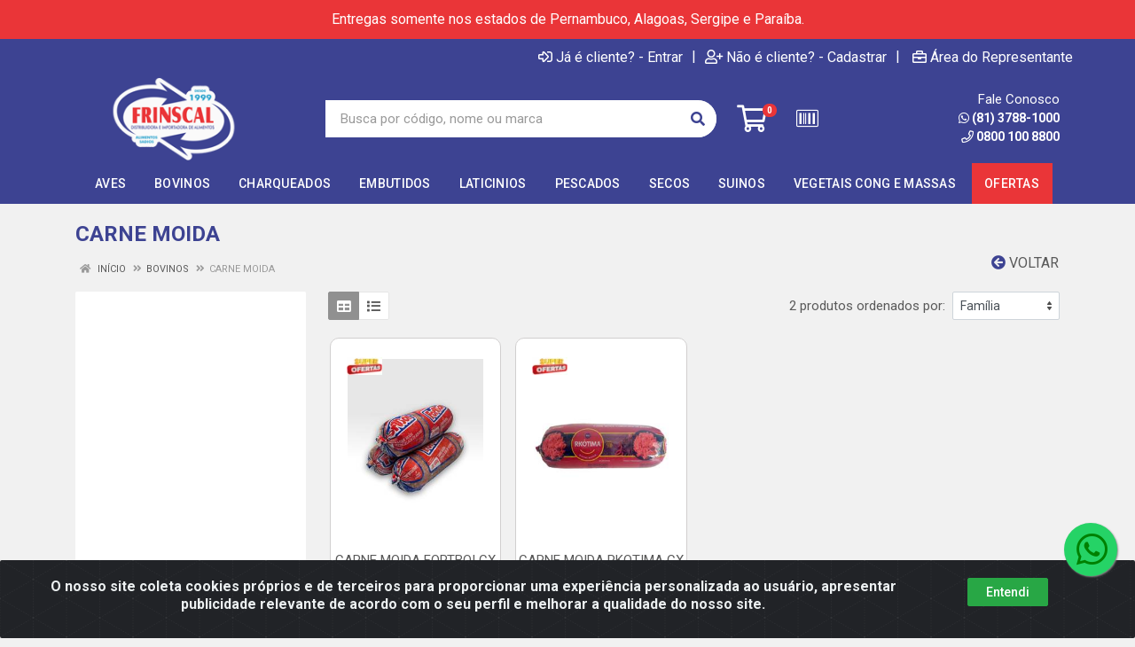

--- FILE ---
content_type: text/html; charset=UTF-8
request_url: https://www.loja.frinscal.com.br/bovinos/carne-moida
body_size: 14725
content:
<!DOCTYPE html>
<html lang="pt-BR" dir="ltr">
<head>
    <link rel="canonical" href="https://www.loja.frinscal.com.br/bovinos/carne-moida">
<meta charset="UTF-8">
<meta name="viewport" content="width=device-width, initial-scale=1.0, maximum-scale=5.0">
<meta name="format-detection" content="telephone=no">
<meta name="kdt:page" content="category"> 
<meta name="description" content="Compre alimentos de qualidade na Frinscal Distribuidora. Nossa loja online oferece uma ampla variedade de produtos alimentícios a preços de atacado e Food Services. Entrega rápida e segura em todo o Brasil.">
<meta name="keywords" content="Frinscal, frinscal, fiscal, loja frinscal, ecommerce frinscal, site frinscal, SITE FRINSCAL, batata kings fries, Pescados frinscal, Distribuidora de alimentos online, Loja de alimentos a preço de atacado, Produtos alimentícios de qualidade, Compra de alimentos online, Alimentos para restaurantes e bares, Entrega rápida de alimentos, Alimentos para supermercados, Atacado de produtos alimentícios, Distribuidora de produtos congelados, Alimentos a granel online, Fornecedor de alimentos online, Produtos alimentares em atacado, Venda de alimentos online, Alimentos frescos online, Comprar alimentos em atacado, Fornecimento de alimentos para empresas, Alimentos para hotelaria, Distribuição de alimentos em grande escala, Alimentos prontos para consumo, Produtos alimentícios com entrega rápida.">
<title>CARNE MOIDA | Distribuidora de Alimentos Congelados e Secos para Varejo e Food Service | Frinscal Atacado</title>
<link rel="icon" type="image/png" href="https://frinscaldistribuidora.agilecdn.com.br/imgs/frinscal-favicon-1682131844.png" alt="CARNE MOIDA | Distribuidora de Alimentos Congelados e Secos para Varejo e Food Service | Frinscal Atacado">
        <link rel="stylesheet" href="https://fonts.googleapis.com/css?family=Roboto:400,400i,500,500i,700,700i&display=swap" media="print" onload="if(media!='all')media='all'">
        <link rel="preload" href="https://assets.agilecdn.com.br/css/bootstrap.min.css" as="style"/>
<link rel="preload" href="https://assets.agilecdn.com.br/css/cookiealert.css" as="style"/>
<link rel="preload" href="https://assets.agilecdn.com.br/css/style.css?v=10166" as="style"/>
<link rel="preload" href="https://frinscaldistribuidora.agilecdn.com.br/css/style-1761167212.css" as="style"/>
<link rel="preload" href="https://assets.agilecdn.com.br/js/jquery.min.js?v=10166" as="script"/>
<link rel="preload" href="https://assets.agilecdn.com.br/js/bootstrap.bundle.min.js" as="script"/>
<link rel="preload" href="https://assets.agilecdn.com.br/js/cookiealert.js" as="script"/>
<link rel="preload" href="https://assets.agilecdn.com.br/js/scripts.js?v=10166" as="script"/>
<link rel="stylesheet" href="https://assets.agilecdn.com.br/css/bootstrap.min.css"/>
<link rel="stylesheet" href="https://assets.agilecdn.com.br/css/cookiealert.css"/>
<link rel="stylesheet" href="https://assets.agilecdn.com.br/css/sweetalert2.css"/>
<link rel="stylesheet" href="https://assets.agilecdn.com.br/css/owl.carousel.min.css" media="print" onload="if(media!='all')media='all'"/>
<link rel="stylesheet" href="https://assets.agilecdn.com.br/css/jquery.datetimepicker.min.css" media="print" onload="if(media!='all')media='all'"/>
<link rel="stylesheet" href="https://assets.agilecdn.com.br/css/photoswipe.css" media="print" onload="if(media!='all')media='all'"/>
<link rel="stylesheet" href="https://assets.agilecdn.com.br/css/default-skin.css" media="print" onload="if(media!='all')media='all'"/>
<link rel="stylesheet" href="https://assets.agilecdn.com.br/font-awesome/css/all.min.css" media="print" onload="if(media!='all')media='all'"/>
<link rel="stylesheet" href="https://assets.agilecdn.com.br/fonts/theme/theme.css" media="print" onload="if(media!='all')media='all'"/>
<link rel="stylesheet" href="https://assets.agilecdn.com.br/css/choices.min.css" media="print" onload="if(media!='all')media='all'"/>
<link rel="stylesheet" href="https://assets.agilecdn.com.br/css/jquery.countdown.css" media="print" onload="if(media!='all')media='all'"/>
<link rel="stylesheet" href="https://assets.agilecdn.com.br/css/cart-assistant-widget.css?v=10166">
<link rel="stylesheet" href="https://fonts.googleapis.com/css?family=Roboto:400,400i,500,500i,700,700i&display=swap" media="print" onload="if(media!='all')media='all'"/>
<link rel="stylesheet" href="https://assets.agilecdn.com.br/css/style.css?v=10166"/>
<link rel="stylesheet" href="https://frinscaldistribuidora.agilecdn.com.br/css/style-1761167212.css"/>
<script nonce="5sApUw1K3fhyTu8w/YO/Pg==">window.dataLayer = window.dataLayer || [];</script>
                <script nonce="5sApUw1K3fhyTu8w/YO/Pg==" async src="https://www.googletagmanager.com/gtag/js?id=G-8RDK425VFH"></script>
            <script nonce="5sApUw1K3fhyTu8w/YO/Pg==">
            function gtag(){
                window.dataLayer = window.dataLayer || [];
                window.dataLayer.push(arguments);
            }
            gtag('js', new Date());
            gtag('config', 'G-8RDK425VFH', { 'anonymize_ip': true });
            </script>
                <script nonce="5sApUw1K3fhyTu8w/YO/Pg==">
                </script>
                            <script nonce="5sApUw1K3fhyTu8w/YO/Pg==">
        function gtag_report_conversion(url) {
            var callback = function () {
                if (typeof(url) != 'undefined') {
                }
            };
                        return true;
        }
    </script>
    <!-- Google Tag Manager -->
<script>(function(w,d,s,l,i){w[l]=w[l]||[];w[l].push({'gtm.start':
new Date().getTime(),event:'gtm.js'});var f=d.getElementsByTagName(s)[0],
j=d.createElement(s),dl=l!='dataLayer'?'&l='+l:'';j.async=true;j.src=
'https://www.googletagmanager.com/gtm.js?id='+i+dl;f.parentNode.insertBefore(j,f);
})(window,document,'script','dataLayer','GTM-TWFL9QMK');</script>
<!-- End Google Tag Manager --></head>
<body class="body-departamento">
                    <div class="mobilemenu">
    <div class="mobilemenu__backdrop"></div>
    <div class="mobilemenu__body">
        <div class="mobilemenu__header">
            <div class="mobilemenu__title"><i class="fas fa-bars"></i> MENU</div>
            <button type="button" class="mobilemenu__close">
                <i class="fas fa-times"></i>
            </button>
        </div>
        <div class="mobilemenu__content">
            <ul class="mobile-links mobile-links--level--0" data-collapse data-collapse-opened-class="mobile-links__item--open">
                                                                                                                            <li class="mobile-links__item" data-collapse-item>
                        <div class="mobile-links__item-title">
                            <a href="https://www.loja.frinscal.com.br/entrar" class="mobile-links__item-link"><i class="far fa-sign-in-alt"></i>Entrar</a>
                        </div>
                    </li>
                                                            <li class="mobile-links__item" data-collapse-item>
                        <div class="mobile-links__item-title">
                            <a href="https://www.loja.frinscal.com.br/cadastrar" class="mobile-links__item-link"><i class="far fa-user-plus"></i>Cadastrar</a>
                        </div>
                    </li>
                                                                <li class="mobile-links__item" data-collapse-item>
                            <div class="mobile-links__item-title">
                                <a href="https://www.loja.frinscal.com.br/representante" class="mobile-links__item-link"><i class="far fa-briefcase"></i>Área do Representante</a>
                            </div>
                        </li>
                                                                        <li class="mobile-links__item__start"></li>
                                                                                    <div class="mobilemenu__header">
                                        <div class="mobilemenu__title"><i class="fas fa-bars"></i> Departamentos</div>
                                    </div>
                                                                                                        <li class="mobile-links__item" data-collapse-item>
                                            <div class="mobile-links__item-title">
                                                <a class="mobile-links__item-link" href="https://www.loja.frinscal.com.br/aves">
                                                                                                        AVES                                                </a>
                                                                                                    <button class="mobile-links__item-toggle" type="button" data-collapse-trigger>
                                                        <i class="fas fa-chevron-down ml-1 mobile-links__item-arrow"></i>
                                                    </button>
                                                                                            </div>
                                            <div class="mobile-links__item-sub-links" data-collapse-content>
                                                <ul class="mobile-links mobile-links--level--1">
                                                                                                                    <li class="mobile-links__item" data-collapse-item>
                                                                    <div class="mobile-links__item-title">
                                                                        <a href="https://www.loja.frinscal.com.br/aves/asa-de-frango" class="mobile-links__item-link">
                                                                            ASA DE FRANGO                                                                        </a>
                                                                                                                                            </div>
                                                                    <div class="mobile-links__item-sub-links" data-collapse-content>
                                                                        <ul class="mobile-links mobile-links--level--2">
                                                                                                                                                    </ul>
                                                                    </div>
                                                                </li>
                                                                                                                            <li class="mobile-links__item" data-collapse-item>
                                                                    <div class="mobile-links__item-title">
                                                                        <a href="https://www.loja.frinscal.com.br/aves/carcacas" class="mobile-links__item-link">
                                                                            CARCACAS                                                                        </a>
                                                                                                                                            </div>
                                                                    <div class="mobile-links__item-sub-links" data-collapse-content>
                                                                        <ul class="mobile-links mobile-links--level--2">
                                                                                                                                                    </ul>
                                                                    </div>
                                                                </li>
                                                                                                                            <li class="mobile-links__item" data-collapse-item>
                                                                    <div class="mobile-links__item-title">
                                                                        <a href="https://www.loja.frinscal.com.br/aves/coxa-c-sobrecoxa" class="mobile-links__item-link">
                                                                            COXA C/ SOBRECOXA                                                                        </a>
                                                                                                                                            </div>
                                                                    <div class="mobile-links__item-sub-links" data-collapse-content>
                                                                        <ul class="mobile-links mobile-links--level--2">
                                                                                                                                                    </ul>
                                                                    </div>
                                                                </li>
                                                                                                                            <li class="mobile-links__item" data-collapse-item>
                                                                    <div class="mobile-links__item-title">
                                                                        <a href="https://www.loja.frinscal.com.br/aves/dorso-frango" class="mobile-links__item-link">
                                                                            DORSO FRANGO                                                                        </a>
                                                                                                                                            </div>
                                                                    <div class="mobile-links__item-sub-links" data-collapse-content>
                                                                        <ul class="mobile-links mobile-links--level--2">
                                                                                                                                                    </ul>
                                                                    </div>
                                                                </li>
                                                                                                                            <li class="mobile-links__item" data-collapse-item>
                                                                    <div class="mobile-links__item-title">
                                                                        <a href="https://www.loja.frinscal.com.br/aves/frango-in-natura" class="mobile-links__item-link">
                                                                            FRANGO IN NATURA                                                                        </a>
                                                                                                                                            </div>
                                                                    <div class="mobile-links__item-sub-links" data-collapse-content>
                                                                        <ul class="mobile-links mobile-links--level--2">
                                                                                                                                                    </ul>
                                                                    </div>
                                                                </li>
                                                                                                                            <li class="mobile-links__item" data-collapse-item>
                                                                    <div class="mobile-links__item-title">
                                                                        <a href="https://www.loja.frinscal.com.br/aves/galinha-in-natura" class="mobile-links__item-link">
                                                                            GALINHA IN NATURA                                                                        </a>
                                                                                                                                            </div>
                                                                    <div class="mobile-links__item-sub-links" data-collapse-content>
                                                                        <ul class="mobile-links mobile-links--level--2">
                                                                                                                                                    </ul>
                                                                    </div>
                                                                </li>
                                                                                                                            <li class="mobile-links__item" data-collapse-item>
                                                                    <div class="mobile-links__item-title">
                                                                        <a href="https://www.loja.frinscal.com.br/aves/miudos-fr" class="mobile-links__item-link">
                                                                            MIUDOS FR                                                                        </a>
                                                                                                                                            </div>
                                                                    <div class="mobile-links__item-sub-links" data-collapse-content>
                                                                        <ul class="mobile-links mobile-links--level--2">
                                                                                                                                                    </ul>
                                                                    </div>
                                                                </li>
                                                                                                                            <li class="mobile-links__item" data-collapse-item>
                                                                    <div class="mobile-links__item-title">
                                                                        <a href="https://www.loja.frinscal.com.br/aves/peito-fr" class="mobile-links__item-link">
                                                                            PEITO FR                                                                        </a>
                                                                                                                                            </div>
                                                                    <div class="mobile-links__item-sub-links" data-collapse-content>
                                                                        <ul class="mobile-links mobile-links--level--2">
                                                                                                                                                    </ul>
                                                                    </div>
                                                                </li>
                                                                                                            </ul>
                                            </div>
                                        </li>
                                                                                <li class="mobile-links__item" data-collapse-item>
                                            <div class="mobile-links__item-title">
                                                <a class="mobile-links__item-link" href="https://www.loja.frinscal.com.br/bovinos">
                                                                                                        BOVINOS                                                </a>
                                                                                                    <button class="mobile-links__item-toggle" type="button" data-collapse-trigger>
                                                        <i class="fas fa-chevron-down ml-1 mobile-links__item-arrow"></i>
                                                    </button>
                                                                                            </div>
                                            <div class="mobile-links__item-sub-links" data-collapse-content>
                                                <ul class="mobile-links mobile-links--level--1">
                                                                                                                    <li class="mobile-links__item" data-collapse-item>
                                                                    <div class="mobile-links__item-title">
                                                                        <a href="https://www.loja.frinscal.com.br/bovinos/carne-moida" class="mobile-links__item-link">
                                                                            CARNE MOIDA                                                                        </a>
                                                                                                                                            </div>
                                                                    <div class="mobile-links__item-sub-links" data-collapse-content>
                                                                        <ul class="mobile-links mobile-links--level--2">
                                                                                                                                                    </ul>
                                                                    </div>
                                                                </li>
                                                                                                                            <li class="mobile-links__item" data-collapse-item>
                                                                    <div class="mobile-links__item-title">
                                                                        <a href="https://www.loja.frinscal.com.br/bovinos/dianteiro" class="mobile-links__item-link">
                                                                            DIANTEIRO                                                                        </a>
                                                                                                                                            </div>
                                                                    <div class="mobile-links__item-sub-links" data-collapse-content>
                                                                        <ul class="mobile-links mobile-links--level--2">
                                                                                                                                                    </ul>
                                                                    </div>
                                                                </li>
                                                                                                                            <li class="mobile-links__item" data-collapse-item>
                                                                    <div class="mobile-links__item-title">
                                                                        <a href="https://www.loja.frinscal.com.br/bovinos/miudos-bov" class="mobile-links__item-link">
                                                                            MIUDOS BOV                                                                        </a>
                                                                                                                                            </div>
                                                                    <div class="mobile-links__item-sub-links" data-collapse-content>
                                                                        <ul class="mobile-links mobile-links--level--2">
                                                                                                                                                    </ul>
                                                                    </div>
                                                                </li>
                                                                                                                            <li class="mobile-links__item" data-collapse-item>
                                                                    <div class="mobile-links__item-title">
                                                                        <a href="https://www.loja.frinscal.com.br/bovinos/picanha-bovina" class="mobile-links__item-link">
                                                                            PICANHA BOVINA                                                                        </a>
                                                                                                                                            </div>
                                                                    <div class="mobile-links__item-sub-links" data-collapse-content>
                                                                        <ul class="mobile-links mobile-links--level--2">
                                                                                                                                                    </ul>
                                                                    </div>
                                                                </li>
                                                                                                                            <li class="mobile-links__item" data-collapse-item>
                                                                    <div class="mobile-links__item-title">
                                                                        <a href="https://www.loja.frinscal.com.br/bovinos/traseiro" class="mobile-links__item-link">
                                                                            TRASEIRO                                                                        </a>
                                                                                                                                            </div>
                                                                    <div class="mobile-links__item-sub-links" data-collapse-content>
                                                                        <ul class="mobile-links mobile-links--level--2">
                                                                                                                                                    </ul>
                                                                    </div>
                                                                </li>
                                                                                                                            <li class="mobile-links__item" data-collapse-item>
                                                                    <div class="mobile-links__item-title">
                                                                        <a href="https://www.loja.frinscal.com.br/bovinos/traseiro-especial" class="mobile-links__item-link">
                                                                            TRASEIRO ESPECIAL                                                                        </a>
                                                                                                                                            </div>
                                                                    <div class="mobile-links__item-sub-links" data-collapse-content>
                                                                        <ul class="mobile-links mobile-links--level--2">
                                                                                                                                                    </ul>
                                                                    </div>
                                                                </li>
                                                                                                            </ul>
                                            </div>
                                        </li>
                                                                                <li class="mobile-links__item" data-collapse-item>
                                            <div class="mobile-links__item-title">
                                                <a class="mobile-links__item-link" href="https://www.loja.frinscal.com.br/charqueados">
                                                                                                        CHARQUEADOS                                                </a>
                                                                                                    <button class="mobile-links__item-toggle" type="button" data-collapse-trigger>
                                                        <i class="fas fa-chevron-down ml-1 mobile-links__item-arrow"></i>
                                                    </button>
                                                                                            </div>
                                            <div class="mobile-links__item-sub-links" data-collapse-content>
                                                <ul class="mobile-links mobile-links--level--1">
                                                                                                                    <li class="mobile-links__item" data-collapse-item>
                                                                    <div class="mobile-links__item-title">
                                                                        <a href="https://www.loja.frinscal.com.br/charqueados/ch-figado-alemao" class="mobile-links__item-link">
                                                                            CH. FIGADO ALEMAO                                                                        </a>
                                                                                                                                            </div>
                                                                    <div class="mobile-links__item-sub-links" data-collapse-content>
                                                                        <ul class="mobile-links mobile-links--level--2">
                                                                                                                                                    </ul>
                                                                    </div>
                                                                </li>
                                                                                                                            <li class="mobile-links__item" data-collapse-item>
                                                                    <div class="mobile-links__item-title">
                                                                        <a href="https://www.loja.frinscal.com.br/charqueados/ch-figado-suino" class="mobile-links__item-link">
                                                                            CH. FIGADO SUINO                                                                        </a>
                                                                                                                                            </div>
                                                                    <div class="mobile-links__item-sub-links" data-collapse-content>
                                                                        <ul class="mobile-links mobile-links--level--2">
                                                                                                                                                    </ul>
                                                                    </div>
                                                                </li>
                                                                                                                            <li class="mobile-links__item" data-collapse-item>
                                                                    <div class="mobile-links__item-title">
                                                                        <a href="https://www.loja.frinscal.com.br/charqueados/charque-dianteira" class="mobile-links__item-link">
                                                                            CHARQUE DIANTEIRA                                                                        </a>
                                                                                                                                            </div>
                                                                    <div class="mobile-links__item-sub-links" data-collapse-content>
                                                                        <ul class="mobile-links mobile-links--level--2">
                                                                                                                                                    </ul>
                                                                    </div>
                                                                </li>
                                                                                                                            <li class="mobile-links__item" data-collapse-item>
                                                                    <div class="mobile-links__item-title">
                                                                        <a href="https://www.loja.frinscal.com.br/charqueados/charque-pa" class="mobile-links__item-link">
                                                                            CHARQUE PA                                                                        </a>
                                                                                                                                            </div>
                                                                    <div class="mobile-links__item-sub-links" data-collapse-content>
                                                                        <ul class="mobile-links mobile-links--level--2">
                                                                                                                                                    </ul>
                                                                    </div>
                                                                </li>
                                                                                                                            <li class="mobile-links__item" data-collapse-item>
                                                                    <div class="mobile-links__item-title">
                                                                        <a href="https://www.loja.frinscal.com.br/charqueados/charque-rojao" class="mobile-links__item-link">
                                                                            CHARQUE ROJAO                                                                        </a>
                                                                                                                                            </div>
                                                                    <div class="mobile-links__item-sub-links" data-collapse-content>
                                                                        <ul class="mobile-links mobile-links--level--2">
                                                                                                                                                    </ul>
                                                                    </div>
                                                                </li>
                                                                                                            </ul>
                                            </div>
                                        </li>
                                                                                <li class="mobile-links__item" data-collapse-item>
                                            <div class="mobile-links__item-title">
                                                <a class="mobile-links__item-link" href="https://www.loja.frinscal.com.br/embutidos">
                                                                                                        EMBUTIDOS                                                </a>
                                                                                                    <button class="mobile-links__item-toggle" type="button" data-collapse-trigger>
                                                        <i class="fas fa-chevron-down ml-1 mobile-links__item-arrow"></i>
                                                    </button>
                                                                                            </div>
                                            <div class="mobile-links__item-sub-links" data-collapse-content>
                                                <ul class="mobile-links mobile-links--level--1">
                                                                                                                    <li class="mobile-links__item" data-collapse-item>
                                                                    <div class="mobile-links__item-title">
                                                                        <a href="https://www.loja.frinscal.com.br/embutidos/apresuntados--afiambrados" class="mobile-links__item-link">
                                                                            APRESUNTADOS / AFIAMBRADOS                                                                        </a>
                                                                                                                                            </div>
                                                                    <div class="mobile-links__item-sub-links" data-collapse-content>
                                                                        <ul class="mobile-links mobile-links--level--2">
                                                                                                                                                    </ul>
                                                                    </div>
                                                                </li>
                                                                                                                            <li class="mobile-links__item" data-collapse-item>
                                                                    <div class="mobile-links__item-title">
                                                                        <a href="https://www.loja.frinscal.com.br/embutidos/embutidos-tipo-b" class="mobile-links__item-link">
                                                                            EMBUTIDOS TIPO B                                                                        </a>
                                                                                                                                            </div>
                                                                    <div class="mobile-links__item-sub-links" data-collapse-content>
                                                                        <ul class="mobile-links mobile-links--level--2">
                                                                                                                                                    </ul>
                                                                    </div>
                                                                </li>
                                                                                                                            <li class="mobile-links__item" data-collapse-item>
                                                                    <div class="mobile-links__item-title">
                                                                        <a href="https://www.loja.frinscal.com.br/embutidos/linguica" class="mobile-links__item-link">
                                                                            LINGUICA                                                                        </a>
                                                                                                                                            </div>
                                                                    <div class="mobile-links__item-sub-links" data-collapse-content>
                                                                        <ul class="mobile-links mobile-links--level--2">
                                                                                                                                                    </ul>
                                                                    </div>
                                                                </li>
                                                                                                                            <li class="mobile-links__item" data-collapse-item>
                                                                    <div class="mobile-links__item-title">
                                                                        <a href="https://www.loja.frinscal.com.br/embutidos/mortadelas" class="mobile-links__item-link">
                                                                            MORTADELAS                                                                        </a>
                                                                                                                                            </div>
                                                                    <div class="mobile-links__item-sub-links" data-collapse-content>
                                                                        <ul class="mobile-links mobile-links--level--2">
                                                                                                                                                    </ul>
                                                                    </div>
                                                                </li>
                                                                                                                            <li class="mobile-links__item" data-collapse-item>
                                                                    <div class="mobile-links__item-title">
                                                                        <a href="https://www.loja.frinscal.com.br/embutidos/preparados" class="mobile-links__item-link">
                                                                            PREPARADOS                                                                        </a>
                                                                                                                                            </div>
                                                                    <div class="mobile-links__item-sub-links" data-collapse-content>
                                                                        <ul class="mobile-links mobile-links--level--2">
                                                                                                                                                    </ul>
                                                                    </div>
                                                                </li>
                                                                                                                            <li class="mobile-links__item" data-collapse-item>
                                                                    <div class="mobile-links__item-title">
                                                                        <a href="https://www.loja.frinscal.com.br/embutidos/salsicha" class="mobile-links__item-link">
                                                                            SALSICHA                                                                        </a>
                                                                                                                                            </div>
                                                                    <div class="mobile-links__item-sub-links" data-collapse-content>
                                                                        <ul class="mobile-links mobile-links--level--2">
                                                                                                                                                    </ul>
                                                                    </div>
                                                                </li>
                                                                                                            </ul>
                                            </div>
                                        </li>
                                                                                <li class="mobile-links__item" data-collapse-item>
                                            <div class="mobile-links__item-title">
                                                <a class="mobile-links__item-link" href="https://www.loja.frinscal.com.br/laticinios">
                                                                                                        LATICINIOS                                                </a>
                                                                                                    <button class="mobile-links__item-toggle" type="button" data-collapse-trigger>
                                                        <i class="fas fa-chevron-down ml-1 mobile-links__item-arrow"></i>
                                                    </button>
                                                                                            </div>
                                            <div class="mobile-links__item-sub-links" data-collapse-content>
                                                <ul class="mobile-links mobile-links--level--1">
                                                                                                                    <li class="mobile-links__item" data-collapse-item>
                                                                    <div class="mobile-links__item-title">
                                                                        <a href="https://www.loja.frinscal.com.br/laticinios/manteigas" class="mobile-links__item-link">
                                                                            MANTEIGAS                                                                        </a>
                                                                                                                                            </div>
                                                                    <div class="mobile-links__item-sub-links" data-collapse-content>
                                                                        <ul class="mobile-links mobile-links--level--2">
                                                                                                                                                    </ul>
                                                                    </div>
                                                                </li>
                                                                                                                            <li class="mobile-links__item" data-collapse-item>
                                                                    <div class="mobile-links__item-title">
                                                                        <a href="https://www.loja.frinscal.com.br/laticinios/queijos" class="mobile-links__item-link">
                                                                            QUEIJOS                                                                        </a>
                                                                                                                                            </div>
                                                                    <div class="mobile-links__item-sub-links" data-collapse-content>
                                                                        <ul class="mobile-links mobile-links--level--2">
                                                                                                                                                    </ul>
                                                                    </div>
                                                                </li>
                                                                                                            </ul>
                                            </div>
                                        </li>
                                                                                <li class="mobile-links__item" data-collapse-item>
                                            <div class="mobile-links__item-title">
                                                <a class="mobile-links__item-link" href="https://www.loja.frinscal.com.br/pescados">
                                                                                                        PESCADOS                                                </a>
                                                                                                    <button class="mobile-links__item-toggle" type="button" data-collapse-trigger>
                                                        <i class="fas fa-chevron-down ml-1 mobile-links__item-arrow"></i>
                                                    </button>
                                                                                            </div>
                                            <div class="mobile-links__item-sub-links" data-collapse-content>
                                                <ul class="mobile-links mobile-links--level--1">
                                                                                                                    <li class="mobile-links__item" data-collapse-item>
                                                                    <div class="mobile-links__item-title">
                                                                        <a href="https://www.loja.frinscal.com.br/pescados/crustaceos" class="mobile-links__item-link">
                                                                            CRUSTACEOS                                                                        </a>
                                                                                                                                            </div>
                                                                    <div class="mobile-links__item-sub-links" data-collapse-content>
                                                                        <ul class="mobile-links mobile-links--level--2">
                                                                                                                                                    </ul>
                                                                    </div>
                                                                </li>
                                                                                                                            <li class="mobile-links__item" data-collapse-item>
                                                                    <div class="mobile-links__item-title">
                                                                        <a href="https://www.loja.frinscal.com.br/pescados/peixes-eviseradoshg" class="mobile-links__item-link">
                                                                            PEIXES EVISERADOS/HG                                                                        </a>
                                                                                                                                            </div>
                                                                    <div class="mobile-links__item-sub-links" data-collapse-content>
                                                                        <ul class="mobile-links mobile-links--level--2">
                                                                                                                                                    </ul>
                                                                    </div>
                                                                </li>
                                                                                                                            <li class="mobile-links__item" data-collapse-item>
                                                                    <div class="mobile-links__item-title">
                                                                        <a href="https://www.loja.frinscal.com.br/pescados/peixes-filetados" class="mobile-links__item-link">
                                                                            PEIXES FILETADOS                                                                        </a>
                                                                                                                                            </div>
                                                                    <div class="mobile-links__item-sub-links" data-collapse-content>
                                                                        <ul class="mobile-links mobile-links--level--2">
                                                                                                                                                    </ul>
                                                                    </div>
                                                                </li>
                                                                                                                            <li class="mobile-links__item" data-collapse-item>
                                                                    <div class="mobile-links__item-title">
                                                                        <a href="https://www.loja.frinscal.com.br/pescados/peixes-inteiros" class="mobile-links__item-link">
                                                                            PEIXES INTEIROS                                                                        </a>
                                                                                                                                            </div>
                                                                    <div class="mobile-links__item-sub-links" data-collapse-content>
                                                                        <ul class="mobile-links mobile-links--level--2">
                                                                                                                                                    </ul>
                                                                    </div>
                                                                </li>
                                                                                                                            <li class="mobile-links__item" data-collapse-item>
                                                                    <div class="mobile-links__item-title">
                                                                        <a href="https://www.loja.frinscal.com.br/pescados/peixes-posteados" class="mobile-links__item-link">
                                                                            PEIXES POSTEADOS                                                                        </a>
                                                                                                                                            </div>
                                                                    <div class="mobile-links__item-sub-links" data-collapse-content>
                                                                        <ul class="mobile-links mobile-links--level--2">
                                                                                                                                                    </ul>
                                                                    </div>
                                                                </li>
                                                                                                                            <li class="mobile-links__item" data-collapse-item>
                                                                    <div class="mobile-links__item-title">
                                                                        <a href="https://www.loja.frinscal.com.br/pescados/peixes-salgados" class="mobile-links__item-link">
                                                                            PEIXES SALGADOS                                                                        </a>
                                                                                                                                            </div>
                                                                    <div class="mobile-links__item-sub-links" data-collapse-content>
                                                                        <ul class="mobile-links mobile-links--level--2">
                                                                                                                                                    </ul>
                                                                    </div>
                                                                </li>
                                                                                                            </ul>
                                            </div>
                                        </li>
                                                                                <li class="mobile-links__item" data-collapse-item>
                                            <div class="mobile-links__item-title">
                                                <a class="mobile-links__item-link" href="https://www.loja.frinscal.com.br/secos">
                                                                                                        SECOS                                                </a>
                                                                                                    <button class="mobile-links__item-toggle" type="button" data-collapse-trigger>
                                                        <i class="fas fa-chevron-down ml-1 mobile-links__item-arrow"></i>
                                                    </button>
                                                                                            </div>
                                            <div class="mobile-links__item-sub-links" data-collapse-content>
                                                <ul class="mobile-links mobile-links--level--1">
                                                                                                                    <li class="mobile-links__item" data-collapse-item>
                                                                    <div class="mobile-links__item-title">
                                                                        <a href="https://www.loja.frinscal.com.br/secos/azeite" class="mobile-links__item-link">
                                                                            AZEITE                                                                        </a>
                                                                                                                                            </div>
                                                                    <div class="mobile-links__item-sub-links" data-collapse-content>
                                                                        <ul class="mobile-links mobile-links--level--2">
                                                                                                                                                    </ul>
                                                                    </div>
                                                                </li>
                                                                                                                            <li class="mobile-links__item" data-collapse-item>
                                                                    <div class="mobile-links__item-title">
                                                                        <a href="https://www.loja.frinscal.com.br/secos/conservas" class="mobile-links__item-link">
                                                                            CONSERVAS                                                                        </a>
                                                                                                                                            </div>
                                                                    <div class="mobile-links__item-sub-links" data-collapse-content>
                                                                        <ul class="mobile-links mobile-links--level--2">
                                                                                                                                                    </ul>
                                                                    </div>
                                                                </li>
                                                                                                                            <li class="mobile-links__item" data-collapse-item>
                                                                    <div class="mobile-links__item-title">
                                                                        <a href="https://www.loja.frinscal.com.br/secos/derivados-do-leite" class="mobile-links__item-link">
                                                                            DERIVADOS DO LEITE                                                                        </a>
                                                                                                                                            </div>
                                                                    <div class="mobile-links__item-sub-links" data-collapse-content>
                                                                        <ul class="mobile-links mobile-links--level--2">
                                                                                                                                                    </ul>
                                                                    </div>
                                                                </li>
                                                                                                                            <li class="mobile-links__item" data-collapse-item>
                                                                    <div class="mobile-links__item-title">
                                                                        <a href="https://www.loja.frinscal.com.br/secos/enlatados--atomatados" class="mobile-links__item-link">
                                                                            ENLATADOS / ATOMATADOS                                                                        </a>
                                                                                                                                            </div>
                                                                    <div class="mobile-links__item-sub-links" data-collapse-content>
                                                                        <ul class="mobile-links mobile-links--level--2">
                                                                                                                                                    </ul>
                                                                    </div>
                                                                </li>
                                                                                                                            <li class="mobile-links__item" data-collapse-item>
                                                                    <div class="mobile-links__item-title">
                                                                        <a href="https://www.loja.frinscal.com.br/secos/frutas-secas" class="mobile-links__item-link">
                                                                            FRUTAS SECAS                                                                        </a>
                                                                                                                                            </div>
                                                                    <div class="mobile-links__item-sub-links" data-collapse-content>
                                                                        <ul class="mobile-links mobile-links--level--2">
                                                                                                                                                    </ul>
                                                                    </div>
                                                                </li>
                                                                                                                            <li class="mobile-links__item" data-collapse-item>
                                                                    <div class="mobile-links__item-title">
                                                                        <a href="https://www.loja.frinscal.com.br/secos/maioneses" class="mobile-links__item-link">
                                                                            MAIONESES                                                                        </a>
                                                                                                                                            </div>
                                                                    <div class="mobile-links__item-sub-links" data-collapse-content>
                                                                        <ul class="mobile-links mobile-links--level--2">
                                                                                                                                                    </ul>
                                                                    </div>
                                                                </li>
                                                                                                                            <li class="mobile-links__item" data-collapse-item>
                                                                    <div class="mobile-links__item-title">
                                                                        <a href="https://www.loja.frinscal.com.br/secos/margarinas" class="mobile-links__item-link">
                                                                            MARGARINAS                                                                        </a>
                                                                                                                                            </div>
                                                                    <div class="mobile-links__item-sub-links" data-collapse-content>
                                                                        <ul class="mobile-links mobile-links--level--2">
                                                                                                                                                    </ul>
                                                                    </div>
                                                                </li>
                                                                                                                            <li class="mobile-links__item" data-collapse-item>
                                                                    <div class="mobile-links__item-title">
                                                                        <a href="https://www.loja.frinscal.com.br/secos/massas" class="mobile-links__item-link">
                                                                            MASSAS                                                                        </a>
                                                                                                                                            </div>
                                                                    <div class="mobile-links__item-sub-links" data-collapse-content>
                                                                        <ul class="mobile-links mobile-links--level--2">
                                                                                                                                                    </ul>
                                                                    </div>
                                                                </li>
                                                                                                                            <li class="mobile-links__item" data-collapse-item>
                                                                    <div class="mobile-links__item-title">
                                                                        <a href="https://www.loja.frinscal.com.br/secos/matinais-e-cafes" class="mobile-links__item-link">
                                                                            MATINAIS E CAFES                                                                        </a>
                                                                                                                                            </div>
                                                                    <div class="mobile-links__item-sub-links" data-collapse-content>
                                                                        <ul class="mobile-links mobile-links--level--2">
                                                                                                                                                    </ul>
                                                                    </div>
                                                                </li>
                                                                                                                            <li class="mobile-links__item" data-collapse-item>
                                                                    <div class="mobile-links__item-title">
                                                                        <a href="https://www.loja.frinscal.com.br/secos/molhos-e-temperos" class="mobile-links__item-link">
                                                                            MOLHOS E TEMPEROS                                                                        </a>
                                                                                                                                            </div>
                                                                    <div class="mobile-links__item-sub-links" data-collapse-content>
                                                                        <ul class="mobile-links mobile-links--level--2">
                                                                                                                                                    </ul>
                                                                    </div>
                                                                </li>
                                                                                                                            <li class="mobile-links__item" data-collapse-item>
                                                                    <div class="mobile-links__item-title">
                                                                        <a href="https://www.loja.frinscal.com.br/secos/mostarda" class="mobile-links__item-link">
                                                                            MOSTARDA                                                                        </a>
                                                                                                                                            </div>
                                                                    <div class="mobile-links__item-sub-links" data-collapse-content>
                                                                        <ul class="mobile-links mobile-links--level--2">
                                                                                                                                                    </ul>
                                                                    </div>
                                                                </li>
                                                                                                                            <li class="mobile-links__item" data-collapse-item>
                                                                    <div class="mobile-links__item-title">
                                                                        <a href="https://www.loja.frinscal.com.br/secos/sobremesas-e-confeitaria" class="mobile-links__item-link">
                                                                            SOBREMESAS E CONFEITARIA                                                                        </a>
                                                                                                                                            </div>
                                                                    <div class="mobile-links__item-sub-links" data-collapse-content>
                                                                        <ul class="mobile-links mobile-links--level--2">
                                                                                                                                                    </ul>
                                                                    </div>
                                                                </li>
                                                                                                            </ul>
                                            </div>
                                        </li>
                                                                                <li class="mobile-links__item" data-collapse-item>
                                            <div class="mobile-links__item-title">
                                                <a class="mobile-links__item-link" href="https://www.loja.frinscal.com.br/suinos">
                                                                                                        SUINOS                                                </a>
                                                                                                    <button class="mobile-links__item-toggle" type="button" data-collapse-trigger>
                                                        <i class="fas fa-chevron-down ml-1 mobile-links__item-arrow"></i>
                                                    </button>
                                                                                            </div>
                                            <div class="mobile-links__item-sub-links" data-collapse-content>
                                                <ul class="mobile-links mobile-links--level--1">
                                                                                                                    <li class="mobile-links__item" data-collapse-item>
                                                                    <div class="mobile-links__item-title">
                                                                        <a href="https://www.loja.frinscal.com.br/suinos/cortes-suinos-congelados" class="mobile-links__item-link">
                                                                            CORTES SUINOS CONGELADOS                                                                        </a>
                                                                                                                                            </div>
                                                                    <div class="mobile-links__item-sub-links" data-collapse-content>
                                                                        <ul class="mobile-links mobile-links--level--2">
                                                                                                                                                    </ul>
                                                                    </div>
                                                                </li>
                                                                                                                            <li class="mobile-links__item" data-collapse-item>
                                                                    <div class="mobile-links__item-title">
                                                                        <a href="https://www.loja.frinscal.com.br/suinos/suinos-salgados" class="mobile-links__item-link">
                                                                            SUINOS SALGADOS                                                                        </a>
                                                                                                                                            </div>
                                                                    <div class="mobile-links__item-sub-links" data-collapse-content>
                                                                        <ul class="mobile-links mobile-links--level--2">
                                                                                                                                                    </ul>
                                                                    </div>
                                                                </li>
                                                                                                            </ul>
                                            </div>
                                        </li>
                                                                                <li class="mobile-links__item" data-collapse-item>
                                            <div class="mobile-links__item-title">
                                                <a class="mobile-links__item-link" href="https://www.loja.frinscal.com.br/vegetais-cong-e-massas">
                                                                                                        VEGETAIS CONG E MASSAS                                                </a>
                                                                                                    <button class="mobile-links__item-toggle" type="button" data-collapse-trigger>
                                                        <i class="fas fa-chevron-down ml-1 mobile-links__item-arrow"></i>
                                                    </button>
                                                                                            </div>
                                            <div class="mobile-links__item-sub-links" data-collapse-content>
                                                <ul class="mobile-links mobile-links--level--1">
                                                                                                                    <li class="mobile-links__item" data-collapse-item>
                                                                    <div class="mobile-links__item-title">
                                                                        <a href="https://www.loja.frinscal.com.br/vegetais-cong-e-massas/batata-congelada" class="mobile-links__item-link">
                                                                            BATATA CONGELADA                                                                        </a>
                                                                                                                                            </div>
                                                                    <div class="mobile-links__item-sub-links" data-collapse-content>
                                                                        <ul class="mobile-links mobile-links--level--2">
                                                                                                                                                    </ul>
                                                                    </div>
                                                                </li>
                                                                                                                            <li class="mobile-links__item" data-collapse-item>
                                                                    <div class="mobile-links__item-title">
                                                                        <a href="https://www.loja.frinscal.com.br/vegetais-cong-e-massas/vegetais-mistos" class="mobile-links__item-link">
                                                                            VEGETAIS MISTOS                                                                        </a>
                                                                                                                                            </div>
                                                                    <div class="mobile-links__item-sub-links" data-collapse-content>
                                                                        <ul class="mobile-links mobile-links--level--2">
                                                                                                                                                    </ul>
                                                                    </div>
                                                                </li>
                                                                                                            </ul>
                                            </div>
                                        </li>
                                                        <li class="mobile-links__item__end"></li>
            </ul>
        </div>
    </div>
</div>
        <div class="site">
            <div class="site-header__topbar-message topbar-message">
    <div class="topbar-message__container container">
        <div class="topbar-message__row">
            <div class="col-12 text-center">
                Entregas somente nos estados de Pernambuco, Alagoas, Sergipe e Paraíba.            </div>
        </div>
    </div>
</div>
<div class="site-header__topbar-app topbar-app d-none">
    <div class="topbar-app__container container">
        <div class="row topbar-app__row">
            <div class="col-3 my-auto">
                <a class="topbar-app_app-link" href="" target="_blank">
                    <img height="48" width="48" src="https://frinscaldistribuidora.agilecdn.com.br/imgs/frinscal-favicon-1682131844.png" alt="CARNE MOIDA | Distribuidora de Alimentos Congelados e Secos para Varejo e Food Service | Frinscal Atacado">
                </a>
            </div>
            <div class="col-9 text-right my-auto">
                <a class="btn btn-light btn-xs topbar-app_app-link" href="" target="_blank">Baixe já nosso APP <i class="far fa-arrow-to-bottom ml-2"></i></a>
            </div>
        </div>
    </div>
</div>
            <header class="site__header d-lg-none">
                <div class="mobile-header mobile-header--sticky mobile-header--sticky " data-sticky-mode="pullToShow">
    <div class="mobile-header__panel">
        <div class="container">
            <div class="mobile-header__body">
                <button class="mobile-header__menu-button" aria-label="Menu">
                    <i class="fas fa-bars"></i>
                </button>
                <a class="mobile-header__logo" href="https://www.loja.frinscal.com.br/">
                    <img loading="lazy" src="https://frinscaldistribuidora.agilecdn.com.br/imgs/frinscal-logo-1682131837.png">
                </a>
                <div class="mobile-header__search">
                    <form class="mobile-header__search-form" method="post" data-form="buscar" autocomplete="off">
                        <button type="button" id="btn-voice-search" class="mobile-header__search-button voice-btn" aria-label="Pesquisar por voz" title="Pesquisar por voz"> <i class="fas fa-microphone"></i> </button><input class="mobile-header__search-input" name="s" placeholder="Busca por código, nome ou marca" aria-label="Busca por código, nome ou marca" type="text" value=""> <div class="input-group-append">
                            <button class="mobile-header__search-button" type="button" data-click="limparBusca" style="display: none;"><i class="fas fa-times"></i></button>
                        </div>
                        <button class="mobile-header__search-button" aria-label="Pesquisar" type="submit">
                            <i class="fas fa-search"></i>
                        </button>
                    </form>
                </div>
                <div class="mobile-header__indicators">
                    <div class="indicator indicator--mobile">
                        <a href="https://www.loja.frinscal.com.br/carrinho" class="indicator__button">
                            <span class="indicator__area">
                                <i class="far fa-shopping-cart" title="Meu Carrinho"></i>
                                <span class="indicator__value" data-value="contador_carrinho">0</span>
                            </span>
                        </a>
                    </div>
                </div>
            </div>
        </div>
    </div>
</div>            </header>
            <header class="site__header d-lg-block d-none">
                <div class="site-header ">
                    <div class="site-header__topbar topbar">
    <div class="topbar__container container">
        <div class="topbar__row">
            <div class="topbar__item topbar__item--link">
                                                                                </div>
            <div class="topbar__spring"></div>
                                                            <div class="topbar__item topbar__item--link topbar__item--entrar">
                    <a class="topbar-link" href="https://www.loja.frinscal.com.br/entrar"><i class="far fa-sign-in-alt mr-1"></i>Já é cliente? - Entrar</a>
                </div>
                                                <div class="topbar__item topbar__item--link topbar__item--divider topbar__item--cadastrar">|</div>
                <div class="topbar__item topbar__item--link topbar__item--cadastrar">
                    <a class="topbar-link" href="https://www.loja.frinscal.com.br/cadastrar"><i class="far fa-user-plus mr-1"></i>Não é cliente? - Cadastrar</a>
                </div>
                                                    <div class="topbar__item topbar__item--link topbar__item--divider topbar__item--representante">|</div>
                    <div class="topbar__item topbar__item--link topbar__item--representante">
                        <a class="topbar-link" href="https://www.loja.frinscal.com.br/representante"><i class="far fa-briefcase ml-1 mr-1"></i>Área do Representante</a>
                    </div>
                                                    </div>
    </div>
</div>
<div class="site-header__middle container ">
    <div class="site-header__logo">
        <a href="https://www.loja.frinscal.com.br/">
            <img src="https://frinscaldistribuidora.agilecdn.com.br/imgs/frinscal-logo-1682131837.png">
        </a>
    </div>
    <div class="site-header__search">
        <div class="search">
            <form class="search__form" method="post" data-form="buscar" autocomplete="off">
                <button type="button" id="btn-voice-search" class="search__button voice-btn" aria-label="Pesquisar por voz" title="Pesquisar por voz"> <i class="fas fa-microphone"></i> </button><input class="search__input" name="s" placeholder="Busca por código, nome ou marca" aria-label="Busca por código, nome ou marca" type="text" value=""> <div class="input-group-append">
                    <button class="search__button" type="button" data-click="limparBusca" style="display: none;"><i class="fas fa-times"></i></button>
                </div>
                <button class="search__button" aria-label="Pesquisar" type="submit">
                    <i class="fas fa-search"></i>
                </button>
                <div class="search__border"></div>
            </form>
        </div>
    </div>
    <div class="site-header__cart">
        <a href="https://www.loja.frinscal.com.br/carrinho" class="indicator__button">
            <span class="indicator__area">
                <i class="far fa-shopping-cart" title="Meu Carrinho"></i>
                <span class="indicator__value" data-value="contador_carrinho">0</span>
            </span>
        </a>
    </div>
    <div class="site-header__titulos">
        <a href="https://www.loja.frinscal.com.br/titulos" class="indicator__button">
            <span class="indicator__area">
                <i class="fal fa-barcode-alt" title="Títulos"></i>
            </span>
        </a>
    </div>
    <div class="site-header__phone">
        <div class="site-header__phone-title">
            Fale Conosco
        </div>
        <div class="site-header__phone-number">
            <a href="https://api.whatsapp.com/send?phone=558137881000" target="_blank"><i class="site-header-contacts__icon fab fa-whatsapp"></i>(81) 3788-1000</a>
        </div>
        <div class="site-header__phone-number">
            <a target="_blank"><i class="site-header-contacts__icon far fa-phone"></i>0800 100 8800</a>
        </div>
    </div>
</div><div class="site-header__nav-panel">
    <div class="nav-panel nav-panel--sticky" data-sticky-mode="pullToShow">
        <div class="nav-panel__container container">
            <div class="nav-panel__row">
                                <div class="nav-panel__nav-links nav-links">
                    <ul class="nav-links__list">
                                                                        <li class="nav-links__item">
                                                    <a class="nav-links__item-link" href="https://www.loja.frinscal.com.br/aves">
                                                        <div class="nav-links__item-body">
                                                                                                                        AVES                                                                                                                            <i class="fas fa-chevron-down ml-1"></i>
                                                                                                                    </div>
                                                    </a>
                                                                                                                <div class="nav-links__submenu nav-links__submenu--type--megamenu nav-links__submenu--size--nl">
                                                                <div class="megamenu">
                                                                    <div class="megamenu__body">
                                                                        <div class="row">
                                                                                                                                                            <div class="ml-4 mr-4">
                                                                                    <ul class="megamenu__links megamenu__links--level--0">
                                                                                        <li class="megamenu__item  megamenu__item_1 megamenu__item--with-submenu">
                                                                                            <ul class="megamenu__links megamenu__links--level--1">
                                                                                                                                                                                                        <li class="megamenu__item  megamenu__item_2">
                                                                                                            <a href="https://www.loja.frinscal.com.br/aves/asa-de-frango">ASA DE FRANGO</a>
                                                                                                                                                                                                                    </li>
                                                                                                                                                                                                            <li class="megamenu__item  megamenu__item_2">
                                                                                                            <a href="https://www.loja.frinscal.com.br/aves/carcacas">CARCACAS</a>
                                                                                                                                                                                                                    </li>
                                                                                                                                                                                                            <li class="megamenu__item  megamenu__item_2">
                                                                                                            <a href="https://www.loja.frinscal.com.br/aves/coxa-c-sobrecoxa">COXA C/ SOBRECOXA</a>
                                                                                                                                                                                                                    </li>
                                                                                                                                                                                                            <li class="megamenu__item  megamenu__item_2">
                                                                                                            <a href="https://www.loja.frinscal.com.br/aves/dorso-frango">DORSO FRANGO</a>
                                                                                                                                                                                                                    </li>
                                                                                                                                                                                                </ul>
                                                                                        </li>
                                                                                    </ul>
                                                                                </div>
                                                                                                                                                            <div class="ml-4 mr-4">
                                                                                    <ul class="megamenu__links megamenu__links--level--0">
                                                                                        <li class="megamenu__item  megamenu__item_1 megamenu__item--with-submenu">
                                                                                            <ul class="megamenu__links megamenu__links--level--1">
                                                                                                                                                                                                        <li class="megamenu__item  megamenu__item_2">
                                                                                                            <a href="https://www.loja.frinscal.com.br/aves/frango-in-natura">FRANGO IN NATURA</a>
                                                                                                                                                                                                                    </li>
                                                                                                                                                                                                            <li class="megamenu__item  megamenu__item_2">
                                                                                                            <a href="https://www.loja.frinscal.com.br/aves/galinha-in-natura">GALINHA IN NATURA</a>
                                                                                                                                                                                                                    </li>
                                                                                                                                                                                                            <li class="megamenu__item  megamenu__item_2">
                                                                                                            <a href="https://www.loja.frinscal.com.br/aves/miudos-fr">MIUDOS FR</a>
                                                                                                                                                                                                                    </li>
                                                                                                                                                                                                            <li class="megamenu__item  megamenu__item_2">
                                                                                                            <a href="https://www.loja.frinscal.com.br/aves/peito-fr">PEITO FR</a>
                                                                                                                                                                                                                    </li>
                                                                                                                                                                                                </ul>
                                                                                        </li>
                                                                                    </ul>
                                                                                </div>
                                                                                                                                                    </div>
                                                                    </div>
                                                                </div>
                                                            </div>
                                                                                                        </li>
                                                                                                <li class="nav-links__item">
                                                    <a class="nav-links__item-link" href="https://www.loja.frinscal.com.br/bovinos">
                                                        <div class="nav-links__item-body">
                                                                                                                        BOVINOS                                                                                                                            <i class="fas fa-chevron-down ml-1"></i>
                                                                                                                    </div>
                                                    </a>
                                                                                                                <div class="nav-links__submenu nav-links__submenu--type--megamenu nav-links__submenu--size--nl">
                                                                <div class="megamenu">
                                                                    <div class="megamenu__body">
                                                                        <div class="row">
                                                                                                                                                            <div class="ml-4 mr-4">
                                                                                    <ul class="megamenu__links megamenu__links--level--0">
                                                                                        <li class="megamenu__item  megamenu__item_1 megamenu__item--with-submenu">
                                                                                            <ul class="megamenu__links megamenu__links--level--1">
                                                                                                                                                                                                        <li class="megamenu__item  megamenu__item_2">
                                                                                                            <a href="https://www.loja.frinscal.com.br/bovinos/carne-moida">CARNE MOIDA</a>
                                                                                                                                                                                                                    </li>
                                                                                                                                                                                                            <li class="megamenu__item  megamenu__item_2">
                                                                                                            <a href="https://www.loja.frinscal.com.br/bovinos/dianteiro">DIANTEIRO</a>
                                                                                                                                                                                                                    </li>
                                                                                                                                                                                                            <li class="megamenu__item  megamenu__item_2">
                                                                                                            <a href="https://www.loja.frinscal.com.br/bovinos/miudos-bov">MIUDOS BOV</a>
                                                                                                                                                                                                                    </li>
                                                                                                                                                                                                </ul>
                                                                                        </li>
                                                                                    </ul>
                                                                                </div>
                                                                                                                                                            <div class="ml-4 mr-4">
                                                                                    <ul class="megamenu__links megamenu__links--level--0">
                                                                                        <li class="megamenu__item  megamenu__item_1 megamenu__item--with-submenu">
                                                                                            <ul class="megamenu__links megamenu__links--level--1">
                                                                                                                                                                                                        <li class="megamenu__item  megamenu__item_2">
                                                                                                            <a href="https://www.loja.frinscal.com.br/bovinos/picanha-bovina">PICANHA BOVINA</a>
                                                                                                                                                                                                                    </li>
                                                                                                                                                                                                            <li class="megamenu__item  megamenu__item_2">
                                                                                                            <a href="https://www.loja.frinscal.com.br/bovinos/traseiro">TRASEIRO</a>
                                                                                                                                                                                                                    </li>
                                                                                                                                                                                                            <li class="megamenu__item  megamenu__item_2">
                                                                                                            <a href="https://www.loja.frinscal.com.br/bovinos/traseiro-especial">TRASEIRO ESPECIAL</a>
                                                                                                                                                                                                                    </li>
                                                                                                                                                                                                </ul>
                                                                                        </li>
                                                                                    </ul>
                                                                                </div>
                                                                                                                                                    </div>
                                                                    </div>
                                                                </div>
                                                            </div>
                                                                                                        </li>
                                                                                                <li class="nav-links__item">
                                                    <a class="nav-links__item-link" href="https://www.loja.frinscal.com.br/charqueados">
                                                        <div class="nav-links__item-body">
                                                                                                                        CHARQUEADOS                                                                                                                            <i class="fas fa-chevron-down ml-1"></i>
                                                                                                                    </div>
                                                    </a>
                                                                                                                <div class="nav-links__submenu nav-links__submenu--type--megamenu nav-links__submenu--size--nl">
                                                                <div class="megamenu">
                                                                    <div class="megamenu__body">
                                                                        <div class="row">
                                                                                                                                                            <div class="ml-4 mr-4">
                                                                                    <ul class="megamenu__links megamenu__links--level--0">
                                                                                        <li class="megamenu__item  megamenu__item_1 megamenu__item--with-submenu">
                                                                                            <ul class="megamenu__links megamenu__links--level--1">
                                                                                                                                                                                                        <li class="megamenu__item  megamenu__item_2">
                                                                                                            <a href="https://www.loja.frinscal.com.br/charqueados/ch-figado-alemao">CH. FIGADO ALEMAO</a>
                                                                                                                                                                                                                    </li>
                                                                                                                                                                                                            <li class="megamenu__item  megamenu__item_2">
                                                                                                            <a href="https://www.loja.frinscal.com.br/charqueados/ch-figado-suino">CH. FIGADO SUINO</a>
                                                                                                                                                                                                                    </li>
                                                                                                                                                                                                            <li class="megamenu__item  megamenu__item_2">
                                                                                                            <a href="https://www.loja.frinscal.com.br/charqueados/charque-dianteira">CHARQUE DIANTEIRA</a>
                                                                                                                                                                                                                    </li>
                                                                                                                                                                                                </ul>
                                                                                        </li>
                                                                                    </ul>
                                                                                </div>
                                                                                                                                                            <div class="ml-4 mr-4">
                                                                                    <ul class="megamenu__links megamenu__links--level--0">
                                                                                        <li class="megamenu__item  megamenu__item_1 megamenu__item--with-submenu">
                                                                                            <ul class="megamenu__links megamenu__links--level--1">
                                                                                                                                                                                                        <li class="megamenu__item  megamenu__item_2">
                                                                                                            <a href="https://www.loja.frinscal.com.br/charqueados/charque-pa">CHARQUE PA</a>
                                                                                                                                                                                                                    </li>
                                                                                                                                                                                                            <li class="megamenu__item  megamenu__item_2">
                                                                                                            <a href="https://www.loja.frinscal.com.br/charqueados/charque-rojao">CHARQUE ROJAO</a>
                                                                                                                                                                                                                    </li>
                                                                                                                                                                                                </ul>
                                                                                        </li>
                                                                                    </ul>
                                                                                </div>
                                                                                                                                                    </div>
                                                                    </div>
                                                                </div>
                                                            </div>
                                                                                                        </li>
                                                                                                <li class="nav-links__item">
                                                    <a class="nav-links__item-link" href="https://www.loja.frinscal.com.br/embutidos">
                                                        <div class="nav-links__item-body">
                                                                                                                        EMBUTIDOS                                                                                                                            <i class="fas fa-chevron-down ml-1"></i>
                                                                                                                    </div>
                                                    </a>
                                                                                                                <div class="nav-links__submenu nav-links__submenu--type--megamenu nav-links__submenu--size--nl">
                                                                <div class="megamenu">
                                                                    <div class="megamenu__body">
                                                                        <div class="row">
                                                                                                                                                            <div class="ml-4 mr-4">
                                                                                    <ul class="megamenu__links megamenu__links--level--0">
                                                                                        <li class="megamenu__item  megamenu__item_1 megamenu__item--with-submenu">
                                                                                            <ul class="megamenu__links megamenu__links--level--1">
                                                                                                                                                                                                        <li class="megamenu__item  megamenu__item_2">
                                                                                                            <a href="https://www.loja.frinscal.com.br/embutidos/apresuntados--afiambrados">APRESUNTADOS / AFIAMBRADOS</a>
                                                                                                                                                                                                                    </li>
                                                                                                                                                                                                            <li class="megamenu__item  megamenu__item_2">
                                                                                                            <a href="https://www.loja.frinscal.com.br/embutidos/embutidos-tipo-b">EMBUTIDOS TIPO B</a>
                                                                                                                                                                                                                    </li>
                                                                                                                                                                                                            <li class="megamenu__item  megamenu__item_2">
                                                                                                            <a href="https://www.loja.frinscal.com.br/embutidos/linguica">LINGUICA</a>
                                                                                                                                                                                                                    </li>
                                                                                                                                                                                                </ul>
                                                                                        </li>
                                                                                    </ul>
                                                                                </div>
                                                                                                                                                            <div class="ml-4 mr-4">
                                                                                    <ul class="megamenu__links megamenu__links--level--0">
                                                                                        <li class="megamenu__item  megamenu__item_1 megamenu__item--with-submenu">
                                                                                            <ul class="megamenu__links megamenu__links--level--1">
                                                                                                                                                                                                        <li class="megamenu__item  megamenu__item_2">
                                                                                                            <a href="https://www.loja.frinscal.com.br/embutidos/mortadelas">MORTADELAS</a>
                                                                                                                                                                                                                    </li>
                                                                                                                                                                                                            <li class="megamenu__item  megamenu__item_2">
                                                                                                            <a href="https://www.loja.frinscal.com.br/embutidos/preparados">PREPARADOS</a>
                                                                                                                                                                                                                    </li>
                                                                                                                                                                                                            <li class="megamenu__item  megamenu__item_2">
                                                                                                            <a href="https://www.loja.frinscal.com.br/embutidos/salsicha">SALSICHA</a>
                                                                                                                                                                                                                    </li>
                                                                                                                                                                                                </ul>
                                                                                        </li>
                                                                                    </ul>
                                                                                </div>
                                                                                                                                                    </div>
                                                                    </div>
                                                                </div>
                                                            </div>
                                                                                                        </li>
                                                                                                <li class="nav-links__item">
                                                    <a class="nav-links__item-link" href="https://www.loja.frinscal.com.br/laticinios">
                                                        <div class="nav-links__item-body">
                                                                                                                        LATICINIOS                                                                                                                            <i class="fas fa-chevron-down ml-1"></i>
                                                                                                                    </div>
                                                    </a>
                                                                                                                <div class="nav-links__submenu nav-links__submenu--type--megamenu nav-links__submenu--size--nl">
                                                                <div class="megamenu">
                                                                    <div class="megamenu__body">
                                                                        <div class="row">
                                                                                                                                                            <div class="ml-4 mr-4">
                                                                                    <ul class="megamenu__links megamenu__links--level--0">
                                                                                        <li class="megamenu__item  megamenu__item_1 megamenu__item--with-submenu">
                                                                                            <ul class="megamenu__links megamenu__links--level--1">
                                                                                                                                                                                                        <li class="megamenu__item  megamenu__item_2">
                                                                                                            <a href="https://www.loja.frinscal.com.br/laticinios/manteigas">MANTEIGAS</a>
                                                                                                                                                                                                                    </li>
                                                                                                                                                                                                </ul>
                                                                                        </li>
                                                                                    </ul>
                                                                                </div>
                                                                                                                                                            <div class="ml-4 mr-4">
                                                                                    <ul class="megamenu__links megamenu__links--level--0">
                                                                                        <li class="megamenu__item  megamenu__item_1 megamenu__item--with-submenu">
                                                                                            <ul class="megamenu__links megamenu__links--level--1">
                                                                                                                                                                                                        <li class="megamenu__item  megamenu__item_2">
                                                                                                            <a href="https://www.loja.frinscal.com.br/laticinios/queijos">QUEIJOS</a>
                                                                                                                                                                                                                    </li>
                                                                                                                                                                                                </ul>
                                                                                        </li>
                                                                                    </ul>
                                                                                </div>
                                                                                                                                                    </div>
                                                                    </div>
                                                                </div>
                                                            </div>
                                                                                                        </li>
                                                                                                <li class="nav-links__item">
                                                    <a class="nav-links__item-link" href="https://www.loja.frinscal.com.br/pescados">
                                                        <div class="nav-links__item-body">
                                                                                                                        PESCADOS                                                                                                                            <i class="fas fa-chevron-down ml-1"></i>
                                                                                                                    </div>
                                                    </a>
                                                                                                                <div class="nav-links__submenu nav-links__submenu--type--megamenu nav-links__submenu--size--nl">
                                                                <div class="megamenu">
                                                                    <div class="megamenu__body">
                                                                        <div class="row">
                                                                                                                                                            <div class="ml-4 mr-4">
                                                                                    <ul class="megamenu__links megamenu__links--level--0">
                                                                                        <li class="megamenu__item  megamenu__item_1 megamenu__item--with-submenu">
                                                                                            <ul class="megamenu__links megamenu__links--level--1">
                                                                                                                                                                                                        <li class="megamenu__item  megamenu__item_2">
                                                                                                            <a href="https://www.loja.frinscal.com.br/pescados/crustaceos">CRUSTACEOS</a>
                                                                                                                                                                                                                    </li>
                                                                                                                                                                                                            <li class="megamenu__item  megamenu__item_2">
                                                                                                            <a href="https://www.loja.frinscal.com.br/pescados/peixes-eviseradoshg">PEIXES EVISERADOS/HG</a>
                                                                                                                                                                                                                    </li>
                                                                                                                                                                                                            <li class="megamenu__item  megamenu__item_2">
                                                                                                            <a href="https://www.loja.frinscal.com.br/pescados/peixes-filetados">PEIXES FILETADOS</a>
                                                                                                                                                                                                                    </li>
                                                                                                                                                                                                </ul>
                                                                                        </li>
                                                                                    </ul>
                                                                                </div>
                                                                                                                                                            <div class="ml-4 mr-4">
                                                                                    <ul class="megamenu__links megamenu__links--level--0">
                                                                                        <li class="megamenu__item  megamenu__item_1 megamenu__item--with-submenu">
                                                                                            <ul class="megamenu__links megamenu__links--level--1">
                                                                                                                                                                                                        <li class="megamenu__item  megamenu__item_2">
                                                                                                            <a href="https://www.loja.frinscal.com.br/pescados/peixes-inteiros">PEIXES INTEIROS</a>
                                                                                                                                                                                                                    </li>
                                                                                                                                                                                                            <li class="megamenu__item  megamenu__item_2">
                                                                                                            <a href="https://www.loja.frinscal.com.br/pescados/peixes-posteados">PEIXES POSTEADOS</a>
                                                                                                                                                                                                                    </li>
                                                                                                                                                                                                            <li class="megamenu__item  megamenu__item_2">
                                                                                                            <a href="https://www.loja.frinscal.com.br/pescados/peixes-salgados">PEIXES SALGADOS</a>
                                                                                                                                                                                                                    </li>
                                                                                                                                                                                                </ul>
                                                                                        </li>
                                                                                    </ul>
                                                                                </div>
                                                                                                                                                    </div>
                                                                    </div>
                                                                </div>
                                                            </div>
                                                                                                        </li>
                                                                                                <li class="nav-links__item">
                                                    <a class="nav-links__item-link" href="https://www.loja.frinscal.com.br/secos">
                                                        <div class="nav-links__item-body">
                                                                                                                        SECOS                                                                                                                            <i class="fas fa-chevron-down ml-1"></i>
                                                                                                                    </div>
                                                    </a>
                                                                                                                <div class="nav-links__submenu nav-links__submenu--type--megamenu nav-links__submenu--size--nl">
                                                                <div class="megamenu">
                                                                    <div class="megamenu__body">
                                                                        <div class="row">
                                                                                                                                                            <div class="ml-4 mr-4">
                                                                                    <ul class="megamenu__links megamenu__links--level--0">
                                                                                        <li class="megamenu__item  megamenu__item_1 megamenu__item--with-submenu">
                                                                                            <ul class="megamenu__links megamenu__links--level--1">
                                                                                                                                                                                                        <li class="megamenu__item  megamenu__item_2">
                                                                                                            <a href="https://www.loja.frinscal.com.br/secos/azeite">AZEITE</a>
                                                                                                                                                                                                                    </li>
                                                                                                                                                                                                            <li class="megamenu__item  megamenu__item_2">
                                                                                                            <a href="https://www.loja.frinscal.com.br/secos/conservas">CONSERVAS</a>
                                                                                                                                                                                                                    </li>
                                                                                                                                                                                                            <li class="megamenu__item  megamenu__item_2">
                                                                                                            <a href="https://www.loja.frinscal.com.br/secos/derivados-do-leite">DERIVADOS DO LEITE</a>
                                                                                                                                                                                                                    </li>
                                                                                                                                                                                                            <li class="megamenu__item  megamenu__item_2">
                                                                                                            <a href="https://www.loja.frinscal.com.br/secos/enlatados--atomatados">ENLATADOS / ATOMATADOS</a>
                                                                                                                                                                                                                    </li>
                                                                                                                                                                                                            <li class="megamenu__item  megamenu__item_2">
                                                                                                            <a href="https://www.loja.frinscal.com.br/secos/frutas-secas">FRUTAS SECAS</a>
                                                                                                                                                                                                                    </li>
                                                                                                                                                                                                            <li class="megamenu__item  megamenu__item_2">
                                                                                                            <a href="https://www.loja.frinscal.com.br/secos/maioneses">MAIONESES</a>
                                                                                                                                                                                                                    </li>
                                                                                                                                                                                                </ul>
                                                                                        </li>
                                                                                    </ul>
                                                                                </div>
                                                                                                                                                            <div class="ml-4 mr-4">
                                                                                    <ul class="megamenu__links megamenu__links--level--0">
                                                                                        <li class="megamenu__item  megamenu__item_1 megamenu__item--with-submenu">
                                                                                            <ul class="megamenu__links megamenu__links--level--1">
                                                                                                                                                                                                        <li class="megamenu__item  megamenu__item_2">
                                                                                                            <a href="https://www.loja.frinscal.com.br/secos/margarinas">MARGARINAS</a>
                                                                                                                                                                                                                    </li>
                                                                                                                                                                                                            <li class="megamenu__item  megamenu__item_2">
                                                                                                            <a href="https://www.loja.frinscal.com.br/secos/massas">MASSAS</a>
                                                                                                                                                                                                                    </li>
                                                                                                                                                                                                            <li class="megamenu__item  megamenu__item_2">
                                                                                                            <a href="https://www.loja.frinscal.com.br/secos/matinais-e-cafes">MATINAIS E CAFES</a>
                                                                                                                                                                                                                    </li>
                                                                                                                                                                                                            <li class="megamenu__item  megamenu__item_2">
                                                                                                            <a href="https://www.loja.frinscal.com.br/secos/molhos-e-temperos">MOLHOS E TEMPEROS</a>
                                                                                                                                                                                                                    </li>
                                                                                                                                                                                                            <li class="megamenu__item  megamenu__item_2">
                                                                                                            <a href="https://www.loja.frinscal.com.br/secos/mostarda">MOSTARDA</a>
                                                                                                                                                                                                                    </li>
                                                                                                                                                                                                            <li class="megamenu__item  megamenu__item_2">
                                                                                                            <a href="https://www.loja.frinscal.com.br/secos/sobremesas-e-confeitaria">SOBREMESAS E CONFEITARIA</a>
                                                                                                                                                                                                                    </li>
                                                                                                                                                                                                </ul>
                                                                                        </li>
                                                                                    </ul>
                                                                                </div>
                                                                                                                                                    </div>
                                                                    </div>
                                                                </div>
                                                            </div>
                                                                                                        </li>
                                                                                                <li class="nav-links__item">
                                                    <a class="nav-links__item-link" href="https://www.loja.frinscal.com.br/suinos">
                                                        <div class="nav-links__item-body">
                                                                                                                        SUINOS                                                                                                                            <i class="fas fa-chevron-down ml-1"></i>
                                                                                                                    </div>
                                                    </a>
                                                                                                                <div class="nav-links__submenu nav-links__submenu--type--megamenu nav-links__submenu--size--nl">
                                                                <div class="megamenu">
                                                                    <div class="megamenu__body">
                                                                        <div class="row">
                                                                                                                                                            <div class="ml-4 mr-4">
                                                                                    <ul class="megamenu__links megamenu__links--level--0">
                                                                                        <li class="megamenu__item  megamenu__item_1 megamenu__item--with-submenu">
                                                                                            <ul class="megamenu__links megamenu__links--level--1">
                                                                                                                                                                                                        <li class="megamenu__item  megamenu__item_2">
                                                                                                            <a href="https://www.loja.frinscal.com.br/suinos/cortes-suinos-congelados">CORTES SUINOS CONGELADOS</a>
                                                                                                                                                                                                                    </li>
                                                                                                                                                                                                </ul>
                                                                                        </li>
                                                                                    </ul>
                                                                                </div>
                                                                                                                                                            <div class="ml-4 mr-4">
                                                                                    <ul class="megamenu__links megamenu__links--level--0">
                                                                                        <li class="megamenu__item  megamenu__item_1 megamenu__item--with-submenu">
                                                                                            <ul class="megamenu__links megamenu__links--level--1">
                                                                                                                                                                                                        <li class="megamenu__item  megamenu__item_2">
                                                                                                            <a href="https://www.loja.frinscal.com.br/suinos/suinos-salgados">SUINOS SALGADOS</a>
                                                                                                                                                                                                                    </li>
                                                                                                                                                                                                </ul>
                                                                                        </li>
                                                                                    </ul>
                                                                                </div>
                                                                                                                                                    </div>
                                                                    </div>
                                                                </div>
                                                            </div>
                                                                                                        </li>
                                                                                                <li class="nav-links__item">
                                                    <a class="nav-links__item-link" href="https://www.loja.frinscal.com.br/vegetais-cong-e-massas">
                                                        <div class="nav-links__item-body">
                                                                                                                        VEGETAIS CONG E MASSAS                                                                                                                            <i class="fas fa-chevron-down ml-1"></i>
                                                                                                                    </div>
                                                    </a>
                                                                                                                <div class="nav-links__submenu nav-links__submenu--type--megamenu nav-links__submenu--size--nl">
                                                                <div class="megamenu">
                                                                    <div class="megamenu__body">
                                                                        <div class="row">
                                                                                                                                                            <div class="ml-4 mr-4">
                                                                                    <ul class="megamenu__links megamenu__links--level--0">
                                                                                        <li class="megamenu__item  megamenu__item_1 megamenu__item--with-submenu">
                                                                                            <ul class="megamenu__links megamenu__links--level--1">
                                                                                                                                                                                                        <li class="megamenu__item  megamenu__item_2">
                                                                                                            <a href="https://www.loja.frinscal.com.br/vegetais-cong-e-massas/batata-congelada">BATATA CONGELADA</a>
                                                                                                                                                                                                                    </li>
                                                                                                                                                                                                </ul>
                                                                                        </li>
                                                                                    </ul>
                                                                                </div>
                                                                                                                                                            <div class="ml-4 mr-4">
                                                                                    <ul class="megamenu__links megamenu__links--level--0">
                                                                                        <li class="megamenu__item  megamenu__item_1 megamenu__item--with-submenu">
                                                                                            <ul class="megamenu__links megamenu__links--level--1">
                                                                                                                                                                                                        <li class="megamenu__item  megamenu__item_2">
                                                                                                            <a href="https://www.loja.frinscal.com.br/vegetais-cong-e-massas/vegetais-mistos">VEGETAIS MISTOS</a>
                                                                                                                                                                                                                    </li>
                                                                                                                                                                                                </ul>
                                                                                        </li>
                                                                                    </ul>
                                                                                </div>
                                                                                                                                                    </div>
                                                                    </div>
                                                                </div>
                                                            </div>
                                                                                                        </li>
                                                                                    <li class="nav-links__item nav-links__item--has-submenu ">
                                        <a class="nav-links__item-link" href="https://www.loja.frinscal.com.br/c/1808654561800747/super-ofertas" target="">
                                            <div class="nav-links__item-body" style="">
                                                                                                                                                OFERTAS                                                                                            </div>
                                        </a>
                                                                            </li>
                                                        </ul>
                </div>
                <div class="nav-panel__indicators">
                                    </div>
                            </div>
        </div>
    </div>
<a id="site-header__nav-panel"></a></div>
                </div>
            </header>
            <div class="site__body ">
                <div class="container container__products-container" data-content="products-container" data-component-id="9719"><div class="page-header">
    <div class="page-header__title">
        <h1>CARNE MOIDA</h1>
    </div>
</div>
    <div class="page-header">
        <div class="page-header__container">
                            <div class="page-header__back">
                    <button type="button" class="btn btn-default" id="btn-voltar"><i class="fas fa-arrow-circle-left"></i> Voltar</button>
                </div>
                        <div class="page-header__breadcrumb">
                <nav aria-label="breadcrumb">
                    <ol class="breadcrumb" itemscope itemtype="http://schema.org/BreadcrumbList">
                        <li class="breadcrumb-item" itemprop="itemListElement" itemscope itemtype="http://schema.org/ListItem">
                            <a href="https://www.loja.frinscal.com.br/" itemprop="item"><span itemprop="name"><i class="fas fa-home"></i> Início</span></a>
                            <i class="fas fa-angle-double-right"></i>
                            <meta itemprop="position" content="1" />
                        </li>
                                                    <li class="breadcrumb-item " itemprop="itemListElement" itemscope itemtype="http://schema.org/ListItem">
                                                                    <a href="https://www.loja.frinscal.com.br/bovinos" itemprop="item"><span itemprop="name">BOVINOS</span></a>
                                                                                                    <i class="fas fa-angle-double-right"></i>
                                                                <meta itemprop="position" content="2" />
                            </li>
                                                        <li class="breadcrumb-item active" itemprop="itemListElement" itemscope itemtype="http://schema.org/ListItem">
                                                                    <a href="https://www.loja.frinscal.com.br/bovinos/carne-moida" itemprop="item"><span itemprop="name">CARNE MOIDA</span></a>
                                                                                                <meta itemprop="position" content="3" />
                            </li>
                                                </ol>
                </nav>
            </div>
        </div>
    </div>
<div class="shop-layout shop-layout--sidebar--start">
            <div class="shop-layout__sidebar">
            <div class="block block-sidebar block-sidebar--offcanvas--mobile">
                <div class="block-sidebar__backdrop"></div>
                <div class="block-sidebar__body">
                    <div class="block-sidebar__header">
    <div class="block-sidebar__title"><i class="far fa-filter"></i> Filtros</div>
    <button class="block-sidebar__close" type="button">
        <i class="fas fa-times"></i>
    </button>
</div>
<div class="block-sidebar__item">
    <div class="widget-filters widget widget-filters--offcanvas--mobile" data-collapse data-collapse-opened-class="filter--opened">
                                            <div class="widget-filters__list" data-content="id_marca">
                            </div>
                                            </div>
</div>                </div>
            </div>
        </div>
        <div class="shop-layout__content ">
                <div class="block">
                            <div class="products-view">
                    <div class="products-view__options">
    <div class="view-options view-options--offcanvas--mobile">
        <div class="view-options__filters-button">
            <button type="button" class="filters-button">
                <i class="far fa-filter filters-button__icon"></i>
                <span class="filters-button__title">Filtros</span>
            </button>
        </div>
        <div class="view-options__layout">
            <div class="layout-switcher">
                <div class="layout-switcher__list">
                    <button data-layout="grid" data-with-features="false" alt="Visualizar Grid" title="Visualizar Grid" type="button" class="layout-switcher__button layout-switcher__button--active">
                        <i class="fa fa-table"></i>
                    </button>
                    <button data-layout="list" data-with-features="false" alt="Visualizar Lista" title="Visualizar Lista" type="button" class="layout-switcher__button ">
                        <i class="fa fa-list"></i>
                    </button>
                </div>
            </div>
        </div>
        <div class="view-options__legend"></div>
        <div class="view-options__divider"></div>
        <div class="view-options__control">
            <label for="">2 produtos ordenados por:</label>
                            <div>
                                        <select class="form-control form-control-sm" name="order" data-change="order">
                                                                                                                            <option value="vendas" >Mais vendidos</option>
                                                                            <option value="novidades" >Novidades</option>
                                                                            <option value="familia"  selected >Família</option>
                                                                            <option value="nome_az" >Nome (A-Z)</option>
                                                                            <option value="nome_za" >Nome (Z-A)</option>
                                                                                                                    </select>
                </div>
                    </div>
    </div>
</div>                    <div data-content="products-view-grid">
                            <div class="products-view__list products-list products-view__layout-list" style="display: none;">
        <form method="post" data-form="lista" autocomplete="off" data-no-track="true">
            <table class="cart__table cart-table products-view__list products-list">
                                <thead class="cart-table__head">
                    <tr class="cart-table__row">
                        <th class="cart-table__column cart-table__column--image"></th>
                        <th class="cart-table__column cart-table__column--product">Produto</th>
                                                    <th class="cart-table__column cart-table__column--product">&nbsp;</th>
                                            </tr>
                </thead>
                                <tbody class="cart-table__body">
                                            <div class="products-list__item">
                            <tr class="cart-table__row ">
    <td class="cart-table__column cart-table__column--image" data-click="selecionarItem">
        <a href="https://www.loja.frinscal.com.br/carne-moida-fortboi-cx-10kg-200-1" data-click="produto" data-page="1" data-id-produto="200" data-codigo-produto="200" data-id-produto-pai="200" data-id-fornecedor="301" data-id-marca="" data-nome="CARNE MOIDA FORTBOI CX 10KG" data-preco="0.00" data-marca="" data-departamento="BOVINOS > CARNE MOIDA" data-id-lista="02010304" data-lista="bovinos/carne-moida" data-posicao="1"><img loading="lazy" src="https://frinscaldistribuidora.agilecdn.com.br/200_thumb_1.jpg?v=243-2193457952" alt="CARNE MOIDA FORTBOI CX 10KG" title="CARNE MOIDA FORTBOI CX 10KG"></a>
    </td>
    <td class="cart-table__column cart-table__column--product">
        <div class="product-card  ">
                                <div data-content="div-embalagem" data-id-produto="200" data-codigo-produto="200" data-id-produto-pai="200" data-id-fornecedor="301" data-id-marca="" data-id-embalagem="99000002000789000000200100000001" >
                        <div class="product-card__info" data-id-produto="200" data-codigo-produto="200" data-id-produto-pai="200" data-id-fornecedor="301" data-id-marca="" data-nome="CARNE MOIDA FORTBOI CX 10KG" data-preco="0.00" data-marca="" data-departamento="BOVINOS > CARNE MOIDA" data-id-lista="02010304" data-lista="bovinos/carne-moida" data-posicao="1" data-click="selecionarItem" onclick="window.location='https://www.loja.frinscal.com.br/carne-moida-fortboi-cx-10kg-200-1';" style="cursor: pointer;">
                            <div class="product-card__badges-list">
                                                                                                        <div class="product__collection--img product__collection--1808654561800747">
                                            <img loading="lazy" src="https://frinscaldistribuidora.agilecdn.com.br/banners/78849-1728998648.png" alt="Super Ofertas" title="Super Ofertas">
                                        </div>
                                                                    </div>
                            <div class="product-card__name" data-click="selecionarItem">
                                <a href="https://www.loja.frinscal.com.br/carne-moida-fortboi-cx-10kg-200-1" data-click="produto" data-page="1" data-id-produto="200" data-codigo-produto="200" data-id-produto-pai="200" data-id-fornecedor="301" data-id-marca="" data-nome="CARNE MOIDA FORTBOI CX 10KG" data-preco="0.00" data-marca="" data-departamento="BOVINOS > CARNE MOIDA" data-id-lista="02010304" data-lista="bovinos/carne-moida" data-posicao="1">CARNE MOIDA FORTBOI CX 10KG</a>
                            </div>
                                                                                        <div class="product-card__rating-legend mt-1">
                                    Código: 200                                </div>
                                                                                        <div class="product-card__rating-legend">
                                    Embalagem: KG/10                                </div>
                                                                                                                                                                                                                                                                                        <div class="product__ideas-list" style="top: -10px; z-index: 99; cursor: default;">
                                                                                                                            </div>
                        </div>
                                                                    </div>
                                    <div data-content="div-embalagem" data-id-produto="200" data-codigo-produto="200" data-id-produto-pai="200" data-id-fornecedor="301" data-id-marca="" data-id-embalagem="99000002000789000000200100000001" >
                        <div class="product-card__actions">
                            <div class="product-card__buttons">
                                                                                                                                </div>
                                                                                                                                        </div>
                    </div>
                        </div>
    </td>
            <td class="cart-table__column cart-table__column--product cart-table__column--product__blank"></td>
    </tr>                        </div>
                                                <div class="products-list__item">
                            <tr class="cart-table__row ">
    <td class="cart-table__column cart-table__column--image" data-click="selecionarItem">
        <a href="https://www.loja.frinscal.com.br/carne-moida-rkotima-cx-5kg-20205-1" data-click="produto" data-page="1" data-id-produto="20205" data-codigo-produto="20205" data-id-produto-pai="20205" data-id-fornecedor="4623" data-id-marca="" data-nome="CARNE MOIDA RKOTIMA CX 5KG" data-preco="0.00" data-marca="" data-departamento="BOVINOS > CARNE MOIDA" data-id-lista="02010304" data-lista="bovinos/carne-moida" data-posicao="2"><img loading="lazy" src="https://frinscaldistribuidora.agilecdn.com.br/20205_thumb_1.jpg?v=243-1403824204" alt="CARNE MOIDA RKOTIMA CX 5KG" title="CARNE MOIDA RKOTIMA CX 5KG"></a>
    </td>
    <td class="cart-table__column cart-table__column--product">
        <div class="product-card  ">
                                <div data-content="div-embalagem" data-id-produto="20205" data-codigo-produto="20205" data-id-produto-pai="20205" data-id-fornecedor="4623" data-id-marca="" data-id-embalagem="99000202050789000020205100000001" >
                        <div class="product-card__info" data-id-produto="20205" data-codigo-produto="20205" data-id-produto-pai="20205" data-id-fornecedor="4623" data-id-marca="" data-nome="CARNE MOIDA RKOTIMA CX 5KG" data-preco="0.00" data-marca="" data-departamento="BOVINOS > CARNE MOIDA" data-id-lista="02010304" data-lista="bovinos/carne-moida" data-posicao="2" data-click="selecionarItem" onclick="window.location='https://www.loja.frinscal.com.br/carne-moida-rkotima-cx-5kg-20205-1';" style="cursor: pointer;">
                            <div class="product-card__badges-list">
                                                                                                        <div class="product__collection--img product__collection--1808654561800747">
                                            <img loading="lazy" src="https://frinscaldistribuidora.agilecdn.com.br/banners/78849-1728998648.png" alt="Super Ofertas" title="Super Ofertas">
                                        </div>
                                                                    </div>
                            <div class="product-card__name" data-click="selecionarItem">
                                <a href="https://www.loja.frinscal.com.br/carne-moida-rkotima-cx-5kg-20205-1" data-click="produto" data-page="1" data-id-produto="20205" data-codigo-produto="20205" data-id-produto-pai="20205" data-id-fornecedor="4623" data-id-marca="" data-nome="CARNE MOIDA RKOTIMA CX 5KG" data-preco="0.00" data-marca="" data-departamento="BOVINOS > CARNE MOIDA" data-id-lista="02010304" data-lista="bovinos/carne-moida" data-posicao="2">CARNE MOIDA RKOTIMA CX 5KG</a>
                            </div>
                                                                                        <div class="product-card__rating-legend mt-1">
                                    Código: 20205                                </div>
                                                                                        <div class="product-card__rating-legend">
                                    Embalagem: KG/5                                </div>
                                                                                                                                                                                                                                                                                        <div class="product__ideas-list" style="top: -10px; z-index: 99; cursor: default;">
                                                                                                                            </div>
                        </div>
                                                                    </div>
                                    <div data-content="div-embalagem" data-id-produto="20205" data-codigo-produto="20205" data-id-produto-pai="20205" data-id-fornecedor="4623" data-id-marca="" data-id-embalagem="99000202050789000020205100000001" >
                        <div class="product-card__actions">
                            <div class="product-card__buttons">
                                                                                                                                </div>
                                                                                                                                        </div>
                    </div>
                        </div>
    </td>
            <td class="cart-table__column cart-table__column--product cart-table__column--product__blank"></td>
    </tr>                        </div>
                                        </tbody>
            </table>
                        <div class="row">
                <div class="col-12 text-center text-md-right mt-3">
                                            <a class="btn btn-xs btn-primary product-card__login btn-fixo" href="https://www.loja.frinscal.com.br/entrar"><i class="far fa-eye"></i> VER PREÇO</a>
                                    </div>
            </div>
                        <div class="row products-view__list-buy">
                <div class="col-12 text-center text-md-right">
                                            <a class="btn btn-xs btn-primary product-card__login btn-flutuante" href="https://www.loja.frinscal.com.br/entrar"><i class="far fa-eye"></i> VER PREÇO</a>
                                    </div>
            </div>
        </form>
    </div>
    <div class="products-view__list products-view__layout-grid products-list" data-layout="grid-4-sidebar" data-with-features="false" >
        <div class="products-list__body products-list__body__last-page">
                            <div class="products-list__item">
                    <div class="product-card  ">
                <div data-content="div-embalagem" data-id-produto="200" data-codigo-produto="200" data-id-produto-pai="200" data-id-fornecedor="301" data-id-marca="" data-id-embalagem="99000002000789000000200100000001"  >
                <div class="product__ideas-list position-absolute col-12 text-right" style="z-index: 99;">
                                                                            </div>
                <div class="product-card__badges-list">
                                                                        <div class="product__collection--img product__collection--1808654561800747">
                            <img loading="lazy" src="https://frinscaldistribuidora.agilecdn.com.br/banners/78849-1728998648.png" alt="Super Ofertas" title="Super Ofertas">
                        </div>
                                        </div>
                <div class="product-card__image" data-click="selecionarItem">
                    <a href="https://www.loja.frinscal.com.br/carne-moida-fortboi-cx-10kg-200-1" data-click="produto" data-page="1" data-id-produto="200" data-codigo-produto="200" data-id-produto-pai="200" data-id-fornecedor="301" data-id-marca="" data-nome="CARNE MOIDA FORTBOI CX 10KG" data-preco="0.00" data-marca="" data-departamento="BOVINOS > CARNE MOIDA" data-id-lista="02010304" data-lista="bovinos/carne-moida" data-posicao="1"><img loading="lazy" src="https://frinscaldistribuidora.agilecdn.com.br/200_thumb_1.jpg?v=243-2193457952" alt="CARNE MOIDA FORTBOI CX 10KG" title="CARNE MOIDA FORTBOI CX 10KG"></a>
                </div>
                <div class="product-card__info text-center" data-id-produto="200" data-codigo-produto="200" data-id-produto-pai="200" data-id-fornecedor="301" data-id-marca="" data-nome="CARNE MOIDA FORTBOI CX 10KG" data-preco="0.00" data-marca="" data-departamento="BOVINOS > CARNE MOIDA" data-id-lista="02010304" data-lista="bovinos/carne-moida" data-posicao="1" data-click="selecionarItem" onclick="window.location='https://www.loja.frinscal.com.br/carne-moida-fortboi-cx-10kg-200-1';" style="cursor: pointer;" data-click="selecionarItem">
                    <div class="product-card__name">
                        <a href="https://www.loja.frinscal.com.br/carne-moida-fortboi-cx-10kg-200-1" data-click="produto" data-page="1" data-id-produto="200" data-codigo-produto="200" data-id-produto-pai="200" data-id-fornecedor="301" data-id-marca="" data-nome="CARNE MOIDA FORTBOI CX 10KG" data-preco="0.00" data-marca="" data-departamento="BOVINOS > CARNE MOIDA" data-id-lista="02010304" data-lista="bovinos/carne-moida" data-posicao="1">CARNE MOIDA FORTBOI CX 10KG</a>
                    </div>
                                                                <div class="product-card__rating-legend mt-1">
                            Código: 200                        </div>
                                                                <div class="product-card__rating-legend">
                            Embalagem: KG/10                        </div>
                                                                                                                                                                                                    </div>
            </div>
                    <div data-content="div-embalagem" data-id-produto="200" data-codigo-produto="200" data-id-produto-pai="200" data-id-fornecedor="301" data-id-marca="" data-id-embalagem="99000002000789000000200100000001" >
                <div class="product-card__actions">
                    <div class="product-card__prices" data-id-produto="200" data-codigo-produto="200" data-id-produto-pai="200" data-id-fornecedor="301" data-id-marca="" data-nome="CARNE MOIDA FORTBOI CX 10KG" data-preco="0.00" data-marca="" data-departamento="BOVINOS > CARNE MOIDA" data-id-lista="02010304" data-lista="bovinos/carne-moida" data-posicao="1" data-click="selecionarItem" onclick="window.location='https://www.loja.frinscal.com.br/carne-moida-fortboi-cx-10kg-200-1';" style="cursor: pointer;">
                                            </div>
                                        <div class="product-card__buttons">
                                                                                <div class="row">
                                <div class="col-12"><a class="btn btn-xs btn-light product-card__login" href="https://www.loja.frinscal.com.br/entrar"><i class="far fa-eye"></i> VER PREÇO</a></div>
                            </div>
                                            </div>
                                                                                                                                                            </div>
            </div>
        </div>                </div>
                                <div class="products-list__item">
                    <div class="product-card  ">
                <div data-content="div-embalagem" data-id-produto="20205" data-codigo-produto="20205" data-id-produto-pai="20205" data-id-fornecedor="4623" data-id-marca="" data-id-embalagem="99000202050789000020205100000001"  >
                <div class="product__ideas-list position-absolute col-12 text-right" style="z-index: 99;">
                                                                            </div>
                <div class="product-card__badges-list">
                                                                        <div class="product__collection--img product__collection--1808654561800747">
                            <img loading="lazy" src="https://frinscaldistribuidora.agilecdn.com.br/banners/78849-1728998648.png" alt="Super Ofertas" title="Super Ofertas">
                        </div>
                                        </div>
                <div class="product-card__image" data-click="selecionarItem">
                    <a href="https://www.loja.frinscal.com.br/carne-moida-rkotima-cx-5kg-20205-1" data-click="produto" data-page="1" data-id-produto="20205" data-codigo-produto="20205" data-id-produto-pai="20205" data-id-fornecedor="4623" data-id-marca="" data-nome="CARNE MOIDA RKOTIMA CX 5KG" data-preco="0.00" data-marca="" data-departamento="BOVINOS > CARNE MOIDA" data-id-lista="02010304" data-lista="bovinos/carne-moida" data-posicao="2"><img loading="lazy" src="https://frinscaldistribuidora.agilecdn.com.br/20205_thumb_1.jpg?v=243-1403824204" alt="CARNE MOIDA RKOTIMA CX 5KG" title="CARNE MOIDA RKOTIMA CX 5KG"></a>
                </div>
                <div class="product-card__info text-center" data-id-produto="20205" data-codigo-produto="20205" data-id-produto-pai="20205" data-id-fornecedor="4623" data-id-marca="" data-nome="CARNE MOIDA RKOTIMA CX 5KG" data-preco="0.00" data-marca="" data-departamento="BOVINOS > CARNE MOIDA" data-id-lista="02010304" data-lista="bovinos/carne-moida" data-posicao="2" data-click="selecionarItem" onclick="window.location='https://www.loja.frinscal.com.br/carne-moida-rkotima-cx-5kg-20205-1';" style="cursor: pointer;" data-click="selecionarItem">
                    <div class="product-card__name">
                        <a href="https://www.loja.frinscal.com.br/carne-moida-rkotima-cx-5kg-20205-1" data-click="produto" data-page="1" data-id-produto="20205" data-codigo-produto="20205" data-id-produto-pai="20205" data-id-fornecedor="4623" data-id-marca="" data-nome="CARNE MOIDA RKOTIMA CX 5KG" data-preco="0.00" data-marca="" data-departamento="BOVINOS > CARNE MOIDA" data-id-lista="02010304" data-lista="bovinos/carne-moida" data-posicao="2">CARNE MOIDA RKOTIMA CX 5KG</a>
                    </div>
                                                                <div class="product-card__rating-legend mt-1">
                            Código: 20205                        </div>
                                                                <div class="product-card__rating-legend">
                            Embalagem: KG/5                        </div>
                                                                                                                                                                                                    </div>
            </div>
                    <div data-content="div-embalagem" data-id-produto="20205" data-codigo-produto="20205" data-id-produto-pai="20205" data-id-fornecedor="4623" data-id-marca="" data-id-embalagem="99000202050789000020205100000001" >
                <div class="product-card__actions">
                    <div class="product-card__prices" data-id-produto="20205" data-codigo-produto="20205" data-id-produto-pai="20205" data-id-fornecedor="4623" data-id-marca="" data-nome="CARNE MOIDA RKOTIMA CX 5KG" data-preco="0.00" data-marca="" data-departamento="BOVINOS > CARNE MOIDA" data-id-lista="02010304" data-lista="bovinos/carne-moida" data-posicao="2" data-click="selecionarItem" onclick="window.location='https://www.loja.frinscal.com.br/carne-moida-rkotima-cx-5kg-20205-1';" style="cursor: pointer;">
                                            </div>
                                        <div class="product-card__buttons">
                                                                                <div class="row">
                                <div class="col-12"><a class="btn btn-xs btn-light product-card__login" href="https://www.loja.frinscal.com.br/entrar"><i class="far fa-eye"></i> VER PREÇO</a></div>
                            </div>
                                            </div>
                                                                                                                                                            </div>
            </div>
        </div>                </div>
                        </div>
    </div>
    <script>
    window.dataLayer.push(function() { this.reset(); });
    window.dataLayer.push({
        event: 'view_item_list',
                ecommerce: {
                                    item_list_id: '02010304',
            item_list_name: 'bovinos/carne-moida',
                        currency: 'BRL',
            items: [
                                {
                    item_id: '200',
                    sku: '200',
                    item_name: 'CARNE MOIDA FORTBOI CX 10KG',
                    index: 1,
                    position: 1,
                                        item_brand: '',
                    item_category: 'BOVINOS > CARNE MOIDA',
                    quantity: '1'
                },
                                {
                    item_id: '20205',
                    sku: '20205',
                    item_name: 'CARNE MOIDA RKOTIMA CX 5KG',
                    index: 2,
                    position: 2,
                                        item_brand: '',
                    item_category: 'BOVINOS > CARNE MOIDA',
                    quantity: '1'
                },
                            ]
        }
    });
    </script>
<script>var PRODUCTS_GRID = "products-grid.php";</script>                    </div>
                    <button type="button" data-click="paginate" data-pages="1" class="d-none"></button>
                    <input type="hidden" name="cs" value="">
                    <input type="hidden" name="cs_title" value="">
                </div>
                    </div>
    </div>
</div>
</div>            </div>
            <div class="pswp" tabindex="-1" role="dialog" aria-hidden="true">
                <div class="pswp__bg"></div>
                <div class="pswp__scroll-wrap">
                    <div class="pswp__container">
                        <div class="pswp__item"></div>
                        <div class="pswp__item"></div>
                        <div class="pswp__item"></div>
                    </div>
                    <div class="pswp__ui pswp__ui--hidden">
                        <div class="pswp__top-bar">
                            <div class="pswp__counter"></div>
                            <button class="pswp__button pswp__button--close" title="Fechar (Esc)"></button>
                            <button class="pswp__button pswp__button--fs" title="Tela cheia"></button>
                            <button class="pswp__button pswp__button--zoom" title="Zoom"></button>
                            <div class="pswp__preloader">
                                <div class="pswp__preloader__icn">
                                    <div class="pswp__preloader__cut">
                                        <div class="pswp__preloader__donut"></div>
                                    </div>
                                </div>
                            </div>
                        </div>
                        <div class="pswp__share-modal pswp__share-modal--hidden pswp__single-tap">
                            <div class="pswp__share-tooltip"></div>
                        </div>
                        <button class="pswp__button pswp__button--arrow--left" title="Anterior"></button>
                        <button class="pswp__button pswp__button--arrow--right" title="Próxima"></button>
                        <div class="pswp__caption">
                            <div class="pswp__caption__center"></div>
                        </div>
                    </div>
                </div>
            </div>
                            <div class="alert text-center cookiealert" role="alert">
                    <div class="row">
                        <div class="col-12 col-lg-9 col-xl-10 mt-2 mb-4-lg">O nosso site coleta cookies próprios e de terceiros para proporcionar uma experiência personalizada ao usuário, apresentar publicidade relevante de acordo com o seu perfil e melhorar a qualidade do nosso site.</div>
                        <div class="col-12 col-lg-3 col-xl-2 mt-2 mb-4 text-lg-left"><button type="button" class="btn btn-success btn-sm acceptcookies">Entendi</button></div>
                    </div>
                </div>
                        <script nonce="5sApUw1K3fhyTu8w/YO/Pg==">
var URL_SITE = "https://www.loja.frinscal.com.br/";
var PRODUCAO = true;
var BUY_PRECISION = "2";
var ID_CLIENTE = null;
var EMAIL_USUARIO = null;
var NOME_CLIENTE = null;
var SOBRENOME_CLIENTE = null;
var ENDERECO_CLIENTE = null;
var CIDADE_CLIENTE = null;
var UF_CLIENTE = null;
var CEP_CLIENTE = null;
var TELEFONE_CLIENTE = null;
var VERSAO_DATALAYER = "GA4";
var ID_EGOI = null;
var SET_QTD_MAX = null;
var USER_AGENT_CANAL = "pc";
var USER_AGENT_SO = "";
var IOS_APP_LINK = "https://apps.apple.com/us/app/frinscal-distribuidora/id6456705130";
var ANDROID_APP_LINK = "https://play.google.com/store/apps/details?id=br.com.frinscaldistribuidora";
var MODAL_LOCATION = false;
</script>
<script nonce="5sApUw1K3fhyTu8w/YO/Pg==" src="https://assets.agilecdn.com.br/js/jquery.min.js?v=10166"></script>
<script nonce="5sApUw1K3fhyTu8w/YO/Pg==" src="https://assets.agilecdn.com.br/js/bootstrap.bundle.min.js"></script>
<script nonce="5sApUw1K3fhyTu8w/YO/Pg==" src="https://assets.agilecdn.com.br/js/owl.carousel.min.js" defer></script>
<script nonce="5sApUw1K3fhyTu8w/YO/Pg==" src="https://assets.agilecdn.com.br/js/nouislider.min.js" defer></script>
<script nonce="5sApUw1K3fhyTu8w/YO/Pg==" src="https://assets.agilecdn.com.br/js/jquery.validate.min.js" defer></script>
<script nonce="5sApUw1K3fhyTu8w/YO/Pg==" src="https://assets.agilecdn.com.br/js/additional-methods.min.js" defer></script>
<script nonce="5sApUw1K3fhyTu8w/YO/Pg==" src="https://assets.agilecdn.com.br/js/jquery.mask.min.js" defer></script>
<script nonce="5sApUw1K3fhyTu8w/YO/Pg==" src="https://assets.agilecdn.com.br/js/jquery.datetimepicker.full.min.js" defer></script>
<script nonce="5sApUw1K3fhyTu8w/YO/Pg==" src="https://assets.agilecdn.com.br/js/sweetalert2.all.min.js?v=10166" defer></script>
<script nonce="5sApUw1K3fhyTu8w/YO/Pg==" src="https://assets.agilecdn.com.br/js/photoswipe.min.js" defer></script>
<script nonce="5sApUw1K3fhyTu8w/YO/Pg==" src="https://assets.agilecdn.com.br/js/photoswipe-ui-default.js" defer></script>
<script nonce="5sApUw1K3fhyTu8w/YO/Pg==" src="https://assets.agilecdn.com.br/js/jquery.qrcode.min.js" defer></script>
<script nonce="5sApUw1K3fhyTu8w/YO/Pg==" src="https://assets.agilecdn.com.br/js/cookiealert.js"></script>
<script nonce="5sApUw1K3fhyTu8w/YO/Pg==" src="https://assets.agilecdn.com.br/js/number.js" defer></script>
<script nonce="5sApUw1K3fhyTu8w/YO/Pg==" src="https://assets.agilecdn.com.br/js/main.js?v=10166" defer></script>
<script nonce="5sApUw1K3fhyTu8w/YO/Pg==" src="https://assets.agilecdn.com.br/js/header.js" defer></script>
<script nonce="5sApUw1K3fhyTu8w/YO/Pg==" src="https://assets.agilecdn.com.br/js/util.js?v=10166" defer></script>
<script nonce="5sApUw1K3fhyTu8w/YO/Pg==" src="https://assets.agilecdn.com.br/js/scripts.js?v=10166"></script>
<script nonce="5sApUw1K3fhyTu8w/YO/Pg==" src="https://assets.agilecdn.com.br/js/bundle.js" defer></script>
<script nonce="5sApUw1K3fhyTu8w/YO/Pg==" src="https://assets.agilecdn.com.br/js/echarts.min.js" defer></script>
<script nonce="5sApUw1K3fhyTu8w/YO/Pg==" src="https://assets.agilecdn.com.br/js/jquery.plugin.js" defer></script>
<script nonce="5sApUw1K3fhyTu8w/YO/Pg==" src="https://assets.agilecdn.com.br/js/jquery.countdown.min.js" defer></script>
<script nonce="5sApUw1K3fhyTu8w/YO/Pg==">
	$(document).ready(function () {
	    setInterval(function () {
	        refreshPage();
	    }, 30000);
	});
</script>
<script nonce="5sApUw1K3fhyTu8w/YO/Pg==">
	$(document).ready(function(){
      	$('.cnpj').mask('00.000.000/0000-00', {reverse: true});
    	$('.money').mask('000.000.000,00', {reverse: true});
    });
    jQuery.event.special.touchstart = {
	    setup: function( _, ns, handle ) {
	        this.addEventListener("touchstart", handle, { passive: !ns.includes("noPreventDefault") });
	    }
	};
	jQuery.event.special.touchmove = {
	    setup: function( _, ns, handle ) {
	        this.addEventListener("touchmove", handle, { passive: !ns.includes("noPreventDefault") });
	    }
	};
	jQuery.event.special.wheel = {
	    setup: function( _, ns, handle ){
	        this.addEventListener("wheel", handle, { passive: true });
	    }
	};
	jQuery.event.special.mousewheel = {
	    setup: function( _, ns, handle ){
	        this.addEventListener("mousewheel", handle, { passive: true });
	    }
	};
</script>
<script nonce="5sApUw1K3fhyTu8w/YO/Pg==" src="https://assets.agilecdn.com.br/js/autocomplete-widget.js?v=10166"></script>
<script>
if (typeof AutocompleteWidget !== 'undefined' && AutocompleteWidget.init) {
  AutocompleteWidget.init({
    inputSelector: '.search__input, .mobile-header__search-input',
    onSelect: function(data) {
      if (data.url) {
        window.location.href = data.url;
      }
    }
  });
}
</script>
<script nonce="5sApUw1K3fhyTu8w/YO/Pg==" src="https://assets.agilecdn.com.br/js/web-push-widget.js?v=10166"></script>
<script>
  WebPushWidget.init({
    firebaseConfig: {
      apiKey: "AIzaSyDPZqB-86jbtI_o1hn91MJovNDpzw-bUmM",
      authDomain: "agile-e-commerce-21.firebaseapp.com",
      projectId: "agile-e-commerce-21",
      storageBucket: "agile-e-commerce-21.firebasestorage.app",
      messagingSenderId: "1084438285130",
      appId: "1:1084438285130:web:b7394833db0cb9a72ecfb3"
    },
    vapidKey: "BEYxWTkaCBCgpw4v-T2hXd1Gexn9rqva4Usr3MljYd0PW_BMk0t2vJ2t-57D3FvfZqI1pPBs3ORyTE0Bitpx7lY",
    serviceWorkerPath: 'https://www.loja.frinscal.com.br/firebase-messaging-sw.js',
    tokenEndpoint: "https://www.loja.frinscal.com.br/controllers/user-controller.php",
    defaultIcon: 'https://frinscaldistribuidora.agilecdn.com.br/imgs/frinscal-favicon-1682131844.png',
        showPrePrompt: true,
    prePromptDelay: 3000,
    prePromptCooldownDays: 3,
    prePromptConfig: {
      title: 'Fique por dentro!',
      message: 'Quer receber informações sobre seus pedidos e ofertas exclusivas?',
      acceptText: 'Sim, quero!',
      declineText: 'Agora não',
      position: 'bottom-right'
    },    
    showBlockedPrompt: true,
    blockedPromptCooldownDays: 1,
    blockedPromptConfig: {
      title: 'Notificações bloqueadas',
      message: 'Para receber informações sobre seus pedidos e ofertas, desbloqueie as notificações:',
      closeText: 'Entendi'
    }
  });  
</script>
<script type="application/ld+json">
{
  "@context": "https://schema.org",
  "@graph": [
    {
      "@type": "SoftwareApplication",
      "name": "Agile B2B",
      "applicationCategory": "BusinessApplication",
      "description": "Plataforma líder ABAD em e-commerce B2B com integração direta a ERPs como Winthor, SAP, Protheus, Consinco, Sankhya, Omie e Citel.",
      "operatingSystem": "Web",
      "url": "https://www.agileb2b.com.br",
      "creator": {
        "@type": "Organization",
        "name": "Agile B2B",
        "url": "https://www.agileb2b.com.br"
      }
    },
    {
      "@type": "Organization",
      "name": "Agile B2B",
      "url": "https://www.agileb2b.com.br",
      "sameAs": [
        "https://www.linkedin.com/company/agileb2b",
        "https://www.instagram.com/agileb2b"
      ]
    }
  ]
}
</script>            <div class="site-header__service-bar service-bar">
    <div class="service-bar__container container">
        <div class="service-bar__row">
            <div class="col-12 text-center">
                <div class="row">
                    <div class="col-6 col-lg-3 mt-2 mb-2 service-bar__title">
                        <a href="https://www.loja.frinscal.com.br/meu-mix"><i class="far fa-heart"></i> Meu Mix</a>
                    </div>
                    <div class="col-6 col-lg-3 mt-2 mb-2 service-bar__title">
                        <a href="https://www.loja.frinscal.com.br/meus-pedidos"><i class="far fa-boxes-alt"></i> Meus Pedidos</a>
                    </div>
                    <div class="col-6 col-lg-3 mt-2 mb-2 service-bar__title">
                        <a href="https://www.loja.frinscal.com.br/titulos"><i class="far fa-barcode"></i> Títulos</a>
                    </div>
                    <div class="col-6 col-lg-3 mt-2 mb-2 service-bar__title">
                        <a href="https://www.loja.frinscal.com.br/notas-fiscais"><i class="far fa-file-invoice-dollar"></i> Notas Fiscais</a>
                    </div>
                </div>
            </div>
        </div>
    </div>
</div><footer class="site__footer">
    <div class="site-footer">
        <div class="container">
            <div class="site-footer__widgets">
                <div class="footer__row">
                    <div class="col-3 col-md-3 col-lg-3">
                        <div class="site-footer__widget footer-links">
                            <div class="footer-contacts__text footer-institutional-v mb-3 text-justify">
                                <a href="https://www.loja.frinscal.com.br/">
                                    <p>
                                        <img class='footer__logo' loading="lazy" src="https://frinscaldistribuidora.agilecdn.com.br/imgs/frinscal-logo-1682131837.png">
                                    </p>
                                </a>
                            </div>
                            <h5 class="footer-links__title">Institucional</h5>
                            <ul class="footer-links__list mb-3">
                                <li class="footer-links__item">
                                    <a href="https://www.loja.frinscal.com.br/quem-somos" class="footer-links__link">Quem Somos</a>
                                </li>
                                <li class="footer-links__item">
                                    <a href="https://www.loja.frinscal.com.br/politica-de-privacidade" class="footer-links__link">Política de Privacidade</a>
                                </li>
                                <li class="footer-links__item">
                                    <a href="https://www.loja.frinscal.com.br/politica-de-troca-e-devolucao" class="footer-links__link">Política de Troca e Devolução</a>
                                </li>
                            </ul>

                        </div>
                    </div>
                    <div class="col-3 col-md-3 col-lg-3">
                        <div class="site-footer__widget footer-links">
                            <h5 class="footer-links__title">Departamentos</h5>
                            <div class="row mb-3">
                                <div class="col-12 col-md-12 col-lg-12">
                                    <ul class="footer-links__list">
                                        <li class="footer-links__item">
                                            <a href="https://www.loja.frinscal.com.br/aves" class="footer-links__link">AVES</a>
                                        </li>
                                        <li class="footer-links__item">
                                            <a href="https://www.loja.frinscal.com.br/bovinos" class="footer-links__link">BOVINOS</a>
                                        </li>
                                        <li class="footer-links__item">
                                            <a href="https://www.loja.frinscal.com.br/charqueados" class="footer-links__link">CHARQUEADOS</a>
                                        </li>
                                        <li class="footer-links__item">
                                            <a href="https://www.loja.frinscal.com.br/embutidos" class="footer-links__link">EMBUTIDOS</a>
                                        </li>
                                        <li class="footer-links__item">
                                            <a href="https://www.loja.frinscal.com.br/laticinios" class="footer-links__link">LATICINIOS</a>
                                        </li>
                                        <li class="footer-links__item">
                                            <a href="https://www.loja.frinscal.com.br/pescados" class="footer-links__link">PESCADOS</a>
                                        </li>
                                        <li class="footer-links__item">
                                            <a href="https://www.loja.frinscal.com.br/secos" class="footer-links__link">SECOS</a>
                                        </li>
                                        <li class="footer-links__item">
                                            <a href="https://www.loja.frinscal.com.br/suinos" class="footer-links__link">SUINOS</a>
                                        </li>
                                        <li class="footer-links__item">
                                            <a href="https://www.loja.frinscal.com.br/vegetais-cong-e-massas" class="footer-links__link">VEGETAIS CONG E MASSAS</a>
                                        </li>
                                    </ul>

                                </div>
                            </div>
                        </div>
                    </div>

                    <div class="col-3 col-md-3 col-lg-3">
                        <div class="site-footer__widget footer-contacts">
                            <h5 class="footer-contacts__title"></h5>
                            <h5 class="footer-contacts__title">Fale Conosco</h5>
                            <ul class="footer-contacts__contacts mb-3">
                                <li><a href="https://api.whatsapp.com/send?phone=558137881000" target="_blank"><i class="site-header-contacts__icon fab fa-whatsapp"></i>(81) 3788-1000</a></li>
                                <li><a href="mailto:ecommerce@frinscal.com" target="_blank"><i class="footer-contacts__icon far fa-envelope"></i> ecommerce@frinscal.com</a></li>
                                <li><a href="https://www.instagram.com/frinscal/" target="_blank"><i class="footer-contacts__icon fab fa-instagram"></i> Instagram</a></li>
                            </ul>
                            <h5 class="footer-seals__title">Site Seguro</h5>
                            <div class="footer-seals__text">
                                <img height="100%" width="100%" loading="lazy" src="https://assets.agilecdn.com.br/imgs/selos.webp" alt="Site Seguro" class="img-fluid w-75">
                            </div>
                            <div class="mb-4">
                                <a href="https://transparencyreport.google.com/safe-browsing/search?url=" target="_blank">
                                    <img width="100px" loading="lazy" src="https://assets.agilecdn.com.br/imgs/site_seguro_google.webp" alt="Status do Site no Navegação Segura" height="40">
                                </a>
                            </div>
                            <h5 class="footer-apps__title">Baixe já nosso APP</h5>
                            <div class="footer-apps__text">
                                <a href="https://apps.apple.com/us/app/frinscal-distribuidora/id6456705130" target="_blank">
                                    <img loading="lazy" height="46" width="120" src="https://assets.agilecdn.com.br/imgs/ios_app.webp" alt="Baixe já nosso APP">
                                </a>
                                <a alt="Status do Site no Navegação Segura" width="100" height="40" href="https://play.google.com/store/apps/details?id=br.com.frinscaldistribuidora" target="_blank">
                                    <img loading="lazy" height="46" width="120" src="https://assets.agilecdn.com.br/imgs/android_app.webp" alt="Baixe já nosso APP">
                                </a>
                            </div>
                        </div>
                    </div>
                </div>
            </div>
            <div class="site-footer__bottom text-center">
                <div class="site-footer__copyright col-12 text-center">
                    Frinscal - Distribuidora e Importadora de Alimentos LTDA - Rodovia BR 101 Sul Km 187, 310 Galpão - Santa Rosa, Palmares/PE - CEP 55540-000 - CNPJ 03.504.437/0001-50
                </div>
            </div>
        </div>
    </div>
</footer><div class="site-footer site-footer__logo col-12 text-center">
    <a href="https://www.agileb2b.com.br?utm_source=Frinscal Distribuidora&utm_medium=LogoAgileB2B" target="_blank">
        <img loading="lazy" src="https://assets.agilecdn.com.br/images/LOGO-AGILE-B2B.webp" alt="Agile B2B — Plataforma de e-commerce B2B líder em integrações ERP" width="150" height="47">
    </a>
</div>
    <a href="https://api.whatsapp.com/send?phone=558137881000" class="btn-whatsapp btn-whatsapp-right" target="_blank" alt="Fale conosco pelo WhatsApp" title="Fale conosco pelo WhatsApp">
        <i class="fab fa-whatsapp fa-whatsapp__footer-bar"></i>
    </a>
                        </div>
        <script>
$('textarea[name="observacoes"]').attr('maxlength',50);
</script>    <button data-click="top" class="top-button"><i class="far fa-arrow-alt-circle-up fa-2x"></i></button>
</body>
</html>